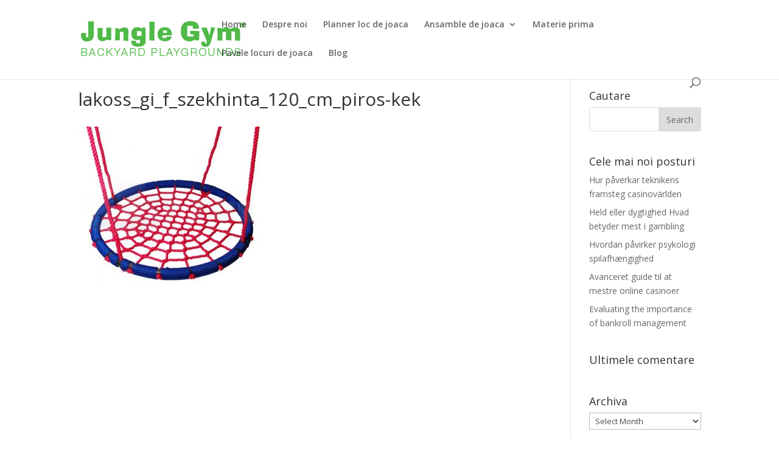

--- FILE ---
content_type: text/html; charset=UTF-8
request_url: https://junglegym.ro/accesorii/lakoss_gi_f_szekhinta_120_cm_piros-kek/
body_size: 13372
content:
<!DOCTYPE html>
<html lang="en-US">
<head>
	<meta charset="UTF-8" />
<meta http-equiv="X-UA-Compatible" content="IE=edge">
	<link rel="pingback" href="https://junglegym.ro/xmlrpc.php" />

	<script type="text/javascript">
		document.documentElement.className = 'js';
	</script>

	<script>var et_site_url='https://junglegym.ro';var et_post_id='13914';function et_core_page_resource_fallback(a,b){"undefined"===typeof b&&(b=a.sheet.cssRules&&0===a.sheet.cssRules.length);b&&(a.onerror=null,a.onload=null,a.href?a.href=et_site_url+"/?et_core_page_resource="+a.id+et_post_id:a.src&&(a.src=et_site_url+"/?et_core_page_resource="+a.id+et_post_id))}
</script><meta name='robots' content='index, follow, max-image-preview:large, max-snippet:-1, max-video-preview:-1' />

	<!-- This site is optimized with the Yoast SEO plugin v20.0 - https://yoast.com/wordpress/plugins/seo/ -->
	<title>lakoss_gi_f_szekhinta_120_cm_piros-kek - Echipamente de joaca din lemn pentru gradina Dvs. | Jungle Gym</title>
	<link rel="canonical" href="https://junglegym.ro/accesorii/lakoss_gi_f_szekhinta_120_cm_piros-kek/" />
	<meta property="og:locale" content="en_US" />
	<meta property="og:type" content="article" />
	<meta property="og:title" content="lakoss_gi_f_szekhinta_120_cm_piros-kek - Echipamente de joaca din lemn pentru gradina Dvs. | Jungle Gym" />
	<meta property="og:url" content="https://junglegym.ro/accesorii/lakoss_gi_f_szekhinta_120_cm_piros-kek/" />
	<meta property="og:site_name" content="Echipamente de joaca din lemn pentru gradina Dvs. | Jungle Gym" />
	<meta property="og:image" content="https://junglegym.ro/accesorii/lakoss_gi_f_szekhinta_120_cm_piros-kek" />
	<meta property="og:image:width" content="800" />
	<meta property="og:image:height" content="684" />
	<meta property="og:image:type" content="image/jpeg" />
	<meta name="twitter:card" content="summary_large_image" />
	<script type="application/ld+json" class="yoast-schema-graph">{"@context":"https://schema.org","@graph":[{"@type":"WebPage","@id":"https://junglegym.ro/accesorii/lakoss_gi_f_szekhinta_120_cm_piros-kek/","url":"https://junglegym.ro/accesorii/lakoss_gi_f_szekhinta_120_cm_piros-kek/","name":"lakoss_gi_f_szekhinta_120_cm_piros-kek - Echipamente de joaca din lemn pentru gradina Dvs. | Jungle Gym","isPartOf":{"@id":"https://junglegym.ro/#website"},"primaryImageOfPage":{"@id":"https://junglegym.ro/accesorii/lakoss_gi_f_szekhinta_120_cm_piros-kek/#primaryimage"},"image":{"@id":"https://junglegym.ro/accesorii/lakoss_gi_f_szekhinta_120_cm_piros-kek/#primaryimage"},"thumbnailUrl":"https://junglegym.ro/wp-content/uploads/2017/03/lakoss_gi_f_szekhinta_120_cm_piros-kek.jpg","datePublished":"2017-03-10T09:39:36+00:00","dateModified":"2017-03-10T09:39:36+00:00","breadcrumb":{"@id":"https://junglegym.ro/accesorii/lakoss_gi_f_szekhinta_120_cm_piros-kek/#breadcrumb"},"inLanguage":"en-US","potentialAction":[{"@type":"ReadAction","target":["https://junglegym.ro/accesorii/lakoss_gi_f_szekhinta_120_cm_piros-kek/"]}]},{"@type":"ImageObject","inLanguage":"en-US","@id":"https://junglegym.ro/accesorii/lakoss_gi_f_szekhinta_120_cm_piros-kek/#primaryimage","url":"https://junglegym.ro/wp-content/uploads/2017/03/lakoss_gi_f_szekhinta_120_cm_piros-kek.jpg","contentUrl":"https://junglegym.ro/wp-content/uploads/2017/03/lakoss_gi_f_szekhinta_120_cm_piros-kek.jpg","width":800,"height":684},{"@type":"BreadcrumbList","@id":"https://junglegym.ro/accesorii/lakoss_gi_f_szekhinta_120_cm_piros-kek/#breadcrumb","itemListElement":[{"@type":"ListItem","position":1,"name":"Prima pagina","item":"https://junglegym.ro/"},{"@type":"ListItem","position":2,"name":"Accesorii","item":"https://junglegym.ro/accesorii/"},{"@type":"ListItem","position":3,"name":"lakoss_gi_f_szekhinta_120_cm_piros-kek"}]},{"@type":"WebSite","@id":"https://junglegym.ro/#website","url":"https://junglegym.ro/","name":"Echipamente de joaca din lemn pentru gradina Dvs. | Jungle Gym","description":"locuri de joaca, tobogane","potentialAction":[{"@type":"SearchAction","target":{"@type":"EntryPoint","urlTemplate":"https://junglegym.ro/?s={search_term_string}"},"query-input":"required name=search_term_string"}],"inLanguage":"en-US"}]}</script>
	<!-- / Yoast SEO plugin. -->


<link rel='dns-prefetch' href='//fonts.googleapis.com' />
<link rel="alternate" type="application/rss+xml" title="Echipamente de joaca din lemn pentru gradina Dvs. | Jungle Gym &raquo; Feed" href="https://junglegym.ro/feed/" />
<link rel="alternate" type="application/rss+xml" title="Echipamente de joaca din lemn pentru gradina Dvs. | Jungle Gym &raquo; Comments Feed" href="https://junglegym.ro/comments/feed/" />
<link rel="alternate" type="application/rss+xml" title="Echipamente de joaca din lemn pentru gradina Dvs. | Jungle Gym &raquo; lakoss_gi_f_szekhinta_120_cm_piros-kek Comments Feed" href="https://junglegym.ro/accesorii/lakoss_gi_f_szekhinta_120_cm_piros-kek/feed/" />
<script type="text/javascript">
window._wpemojiSettings = {"baseUrl":"https:\/\/s.w.org\/images\/core\/emoji\/14.0.0\/72x72\/","ext":".png","svgUrl":"https:\/\/s.w.org\/images\/core\/emoji\/14.0.0\/svg\/","svgExt":".svg","source":{"concatemoji":"https:\/\/junglegym.ro\/wp-includes\/js\/wp-emoji-release.min.js?ver=6.1.9"}};
/*! This file is auto-generated */
!function(e,a,t){var n,r,o,i=a.createElement("canvas"),p=i.getContext&&i.getContext("2d");function s(e,t){var a=String.fromCharCode,e=(p.clearRect(0,0,i.width,i.height),p.fillText(a.apply(this,e),0,0),i.toDataURL());return p.clearRect(0,0,i.width,i.height),p.fillText(a.apply(this,t),0,0),e===i.toDataURL()}function c(e){var t=a.createElement("script");t.src=e,t.defer=t.type="text/javascript",a.getElementsByTagName("head")[0].appendChild(t)}for(o=Array("flag","emoji"),t.supports={everything:!0,everythingExceptFlag:!0},r=0;r<o.length;r++)t.supports[o[r]]=function(e){if(p&&p.fillText)switch(p.textBaseline="top",p.font="600 32px Arial",e){case"flag":return s([127987,65039,8205,9895,65039],[127987,65039,8203,9895,65039])?!1:!s([55356,56826,55356,56819],[55356,56826,8203,55356,56819])&&!s([55356,57332,56128,56423,56128,56418,56128,56421,56128,56430,56128,56423,56128,56447],[55356,57332,8203,56128,56423,8203,56128,56418,8203,56128,56421,8203,56128,56430,8203,56128,56423,8203,56128,56447]);case"emoji":return!s([129777,127995,8205,129778,127999],[129777,127995,8203,129778,127999])}return!1}(o[r]),t.supports.everything=t.supports.everything&&t.supports[o[r]],"flag"!==o[r]&&(t.supports.everythingExceptFlag=t.supports.everythingExceptFlag&&t.supports[o[r]]);t.supports.everythingExceptFlag=t.supports.everythingExceptFlag&&!t.supports.flag,t.DOMReady=!1,t.readyCallback=function(){t.DOMReady=!0},t.supports.everything||(n=function(){t.readyCallback()},a.addEventListener?(a.addEventListener("DOMContentLoaded",n,!1),e.addEventListener("load",n,!1)):(e.attachEvent("onload",n),a.attachEvent("onreadystatechange",function(){"complete"===a.readyState&&t.readyCallback()})),(e=t.source||{}).concatemoji?c(e.concatemoji):e.wpemoji&&e.twemoji&&(c(e.twemoji),c(e.wpemoji)))}(window,document,window._wpemojiSettings);
</script>
<meta content="junglegym-divi v." name="generator"/><style type="text/css">
img.wp-smiley,
img.emoji {
	display: inline !important;
	border: none !important;
	box-shadow: none !important;
	height: 1em !important;
	width: 1em !important;
	margin: 0 0.07em !important;
	vertical-align: -0.1em !important;
	background: none !important;
	padding: 0 !important;
}
</style>
	<link rel='stylesheet' id='simple_tooltips_style-css' href='https://junglegym.ro/wp-content/plugins/simple-tooltips/zebra_tooltips.css?ver=6.1.9' type='text/css' media='all' />
<link rel='stylesheet' id='wp-block-library-css' href='https://junglegym.ro/wp-includes/css/dist/block-library/style.min.css?ver=6.1.9' type='text/css' media='all' />
<link rel='stylesheet' id='classic-theme-styles-css' href='https://junglegym.ro/wp-includes/css/classic-themes.min.css?ver=1' type='text/css' media='all' />
<style id='global-styles-inline-css' type='text/css'>
body{--wp--preset--color--black: #000000;--wp--preset--color--cyan-bluish-gray: #abb8c3;--wp--preset--color--white: #ffffff;--wp--preset--color--pale-pink: #f78da7;--wp--preset--color--vivid-red: #cf2e2e;--wp--preset--color--luminous-vivid-orange: #ff6900;--wp--preset--color--luminous-vivid-amber: #fcb900;--wp--preset--color--light-green-cyan: #7bdcb5;--wp--preset--color--vivid-green-cyan: #00d084;--wp--preset--color--pale-cyan-blue: #8ed1fc;--wp--preset--color--vivid-cyan-blue: #0693e3;--wp--preset--color--vivid-purple: #9b51e0;--wp--preset--gradient--vivid-cyan-blue-to-vivid-purple: linear-gradient(135deg,rgba(6,147,227,1) 0%,rgb(155,81,224) 100%);--wp--preset--gradient--light-green-cyan-to-vivid-green-cyan: linear-gradient(135deg,rgb(122,220,180) 0%,rgb(0,208,130) 100%);--wp--preset--gradient--luminous-vivid-amber-to-luminous-vivid-orange: linear-gradient(135deg,rgba(252,185,0,1) 0%,rgba(255,105,0,1) 100%);--wp--preset--gradient--luminous-vivid-orange-to-vivid-red: linear-gradient(135deg,rgba(255,105,0,1) 0%,rgb(207,46,46) 100%);--wp--preset--gradient--very-light-gray-to-cyan-bluish-gray: linear-gradient(135deg,rgb(238,238,238) 0%,rgb(169,184,195) 100%);--wp--preset--gradient--cool-to-warm-spectrum: linear-gradient(135deg,rgb(74,234,220) 0%,rgb(151,120,209) 20%,rgb(207,42,186) 40%,rgb(238,44,130) 60%,rgb(251,105,98) 80%,rgb(254,248,76) 100%);--wp--preset--gradient--blush-light-purple: linear-gradient(135deg,rgb(255,206,236) 0%,rgb(152,150,240) 100%);--wp--preset--gradient--blush-bordeaux: linear-gradient(135deg,rgb(254,205,165) 0%,rgb(254,45,45) 50%,rgb(107,0,62) 100%);--wp--preset--gradient--luminous-dusk: linear-gradient(135deg,rgb(255,203,112) 0%,rgb(199,81,192) 50%,rgb(65,88,208) 100%);--wp--preset--gradient--pale-ocean: linear-gradient(135deg,rgb(255,245,203) 0%,rgb(182,227,212) 50%,rgb(51,167,181) 100%);--wp--preset--gradient--electric-grass: linear-gradient(135deg,rgb(202,248,128) 0%,rgb(113,206,126) 100%);--wp--preset--gradient--midnight: linear-gradient(135deg,rgb(2,3,129) 0%,rgb(40,116,252) 100%);--wp--preset--duotone--dark-grayscale: url('#wp-duotone-dark-grayscale');--wp--preset--duotone--grayscale: url('#wp-duotone-grayscale');--wp--preset--duotone--purple-yellow: url('#wp-duotone-purple-yellow');--wp--preset--duotone--blue-red: url('#wp-duotone-blue-red');--wp--preset--duotone--midnight: url('#wp-duotone-midnight');--wp--preset--duotone--magenta-yellow: url('#wp-duotone-magenta-yellow');--wp--preset--duotone--purple-green: url('#wp-duotone-purple-green');--wp--preset--duotone--blue-orange: url('#wp-duotone-blue-orange');--wp--preset--font-size--small: 13px;--wp--preset--font-size--medium: 20px;--wp--preset--font-size--large: 36px;--wp--preset--font-size--x-large: 42px;--wp--preset--spacing--20: 0.44rem;--wp--preset--spacing--30: 0.67rem;--wp--preset--spacing--40: 1rem;--wp--preset--spacing--50: 1.5rem;--wp--preset--spacing--60: 2.25rem;--wp--preset--spacing--70: 3.38rem;--wp--preset--spacing--80: 5.06rem;}:where(.is-layout-flex){gap: 0.5em;}body .is-layout-flow > .alignleft{float: left;margin-inline-start: 0;margin-inline-end: 2em;}body .is-layout-flow > .alignright{float: right;margin-inline-start: 2em;margin-inline-end: 0;}body .is-layout-flow > .aligncenter{margin-left: auto !important;margin-right: auto !important;}body .is-layout-constrained > .alignleft{float: left;margin-inline-start: 0;margin-inline-end: 2em;}body .is-layout-constrained > .alignright{float: right;margin-inline-start: 2em;margin-inline-end: 0;}body .is-layout-constrained > .aligncenter{margin-left: auto !important;margin-right: auto !important;}body .is-layout-constrained > :where(:not(.alignleft):not(.alignright):not(.alignfull)){max-width: var(--wp--style--global--content-size);margin-left: auto !important;margin-right: auto !important;}body .is-layout-constrained > .alignwide{max-width: var(--wp--style--global--wide-size);}body .is-layout-flex{display: flex;}body .is-layout-flex{flex-wrap: wrap;align-items: center;}body .is-layout-flex > *{margin: 0;}:where(.wp-block-columns.is-layout-flex){gap: 2em;}.has-black-color{color: var(--wp--preset--color--black) !important;}.has-cyan-bluish-gray-color{color: var(--wp--preset--color--cyan-bluish-gray) !important;}.has-white-color{color: var(--wp--preset--color--white) !important;}.has-pale-pink-color{color: var(--wp--preset--color--pale-pink) !important;}.has-vivid-red-color{color: var(--wp--preset--color--vivid-red) !important;}.has-luminous-vivid-orange-color{color: var(--wp--preset--color--luminous-vivid-orange) !important;}.has-luminous-vivid-amber-color{color: var(--wp--preset--color--luminous-vivid-amber) !important;}.has-light-green-cyan-color{color: var(--wp--preset--color--light-green-cyan) !important;}.has-vivid-green-cyan-color{color: var(--wp--preset--color--vivid-green-cyan) !important;}.has-pale-cyan-blue-color{color: var(--wp--preset--color--pale-cyan-blue) !important;}.has-vivid-cyan-blue-color{color: var(--wp--preset--color--vivid-cyan-blue) !important;}.has-vivid-purple-color{color: var(--wp--preset--color--vivid-purple) !important;}.has-black-background-color{background-color: var(--wp--preset--color--black) !important;}.has-cyan-bluish-gray-background-color{background-color: var(--wp--preset--color--cyan-bluish-gray) !important;}.has-white-background-color{background-color: var(--wp--preset--color--white) !important;}.has-pale-pink-background-color{background-color: var(--wp--preset--color--pale-pink) !important;}.has-vivid-red-background-color{background-color: var(--wp--preset--color--vivid-red) !important;}.has-luminous-vivid-orange-background-color{background-color: var(--wp--preset--color--luminous-vivid-orange) !important;}.has-luminous-vivid-amber-background-color{background-color: var(--wp--preset--color--luminous-vivid-amber) !important;}.has-light-green-cyan-background-color{background-color: var(--wp--preset--color--light-green-cyan) !important;}.has-vivid-green-cyan-background-color{background-color: var(--wp--preset--color--vivid-green-cyan) !important;}.has-pale-cyan-blue-background-color{background-color: var(--wp--preset--color--pale-cyan-blue) !important;}.has-vivid-cyan-blue-background-color{background-color: var(--wp--preset--color--vivid-cyan-blue) !important;}.has-vivid-purple-background-color{background-color: var(--wp--preset--color--vivid-purple) !important;}.has-black-border-color{border-color: var(--wp--preset--color--black) !important;}.has-cyan-bluish-gray-border-color{border-color: var(--wp--preset--color--cyan-bluish-gray) !important;}.has-white-border-color{border-color: var(--wp--preset--color--white) !important;}.has-pale-pink-border-color{border-color: var(--wp--preset--color--pale-pink) !important;}.has-vivid-red-border-color{border-color: var(--wp--preset--color--vivid-red) !important;}.has-luminous-vivid-orange-border-color{border-color: var(--wp--preset--color--luminous-vivid-orange) !important;}.has-luminous-vivid-amber-border-color{border-color: var(--wp--preset--color--luminous-vivid-amber) !important;}.has-light-green-cyan-border-color{border-color: var(--wp--preset--color--light-green-cyan) !important;}.has-vivid-green-cyan-border-color{border-color: var(--wp--preset--color--vivid-green-cyan) !important;}.has-pale-cyan-blue-border-color{border-color: var(--wp--preset--color--pale-cyan-blue) !important;}.has-vivid-cyan-blue-border-color{border-color: var(--wp--preset--color--vivid-cyan-blue) !important;}.has-vivid-purple-border-color{border-color: var(--wp--preset--color--vivid-purple) !important;}.has-vivid-cyan-blue-to-vivid-purple-gradient-background{background: var(--wp--preset--gradient--vivid-cyan-blue-to-vivid-purple) !important;}.has-light-green-cyan-to-vivid-green-cyan-gradient-background{background: var(--wp--preset--gradient--light-green-cyan-to-vivid-green-cyan) !important;}.has-luminous-vivid-amber-to-luminous-vivid-orange-gradient-background{background: var(--wp--preset--gradient--luminous-vivid-amber-to-luminous-vivid-orange) !important;}.has-luminous-vivid-orange-to-vivid-red-gradient-background{background: var(--wp--preset--gradient--luminous-vivid-orange-to-vivid-red) !important;}.has-very-light-gray-to-cyan-bluish-gray-gradient-background{background: var(--wp--preset--gradient--very-light-gray-to-cyan-bluish-gray) !important;}.has-cool-to-warm-spectrum-gradient-background{background: var(--wp--preset--gradient--cool-to-warm-spectrum) !important;}.has-blush-light-purple-gradient-background{background: var(--wp--preset--gradient--blush-light-purple) !important;}.has-blush-bordeaux-gradient-background{background: var(--wp--preset--gradient--blush-bordeaux) !important;}.has-luminous-dusk-gradient-background{background: var(--wp--preset--gradient--luminous-dusk) !important;}.has-pale-ocean-gradient-background{background: var(--wp--preset--gradient--pale-ocean) !important;}.has-electric-grass-gradient-background{background: var(--wp--preset--gradient--electric-grass) !important;}.has-midnight-gradient-background{background: var(--wp--preset--gradient--midnight) !important;}.has-small-font-size{font-size: var(--wp--preset--font-size--small) !important;}.has-medium-font-size{font-size: var(--wp--preset--font-size--medium) !important;}.has-large-font-size{font-size: var(--wp--preset--font-size--large) !important;}.has-x-large-font-size{font-size: var(--wp--preset--font-size--x-large) !important;}
.wp-block-navigation a:where(:not(.wp-element-button)){color: inherit;}
:where(.wp-block-columns.is-layout-flex){gap: 2em;}
.wp-block-pullquote{font-size: 1.5em;line-height: 1.6;}
</style>
<link rel='stylesheet' id='contact-form-7-css' href='https://junglegym.ro/wp-content/plugins/contact-form-7/includes/css/styles.css?ver=5.7.3' type='text/css' media='all' />
<style id='contact-form-7-inline-css' type='text/css'>
.wpcf7 .wpcf7-recaptcha iframe {margin-bottom: 0;}.wpcf7 .wpcf7-recaptcha[data-align="center"] > div {margin: 0 auto;}.wpcf7 .wpcf7-recaptcha[data-align="right"] > div {margin: 0 0 0 auto;}
</style>
<link rel='stylesheet' id='parent-style-css' href='https://junglegym.ro/wp-content/themes/Divi/style.css?ver=6.1.9' type='text/css' media='all' />
<link rel='stylesheet' id='child-style-css' href='https://junglegym.ro/wp-content/themes/junglegym-divi/style.css?ver=6.1.9' type='text/css' media='all' />
<link rel='stylesheet' id='divi-fonts-css' href='https://fonts.googleapis.com/css?family=Open+Sans:300italic,400italic,600italic,700italic,800italic,400,300,600,700,800&#038;subset=latin,latin-ext' type='text/css' media='all' />
<link rel='stylesheet' id='divi-style-css' href='https://junglegym.ro/wp-content/themes/junglegym-divi/style.css?ver=4.0.10' type='text/css' media='all' />
<link rel='stylesheet' id='et-builder-googlefonts-cached-css' href='https://fonts.googleapis.com/css?family=Source+Sans+Pro%3A200%2C200italic%2C300%2C300italic%2Cregular%2Citalic%2C600%2C600italic%2C700%2C700italic%2C900%2C900italic&#038;ver=6.1.9#038;subset=cyrillic,greek,vietnamese,latin,greek-ext,latin-ext,cyrillic-ext' type='text/css' media='all' />
<link rel='stylesheet' id='msl-main-css' href='https://junglegym.ro/wp-content/plugins/master-slider/public/assets/css/masterslider.main.css?ver=3.8.7' type='text/css' media='all' />
<link rel='stylesheet' id='msl-custom-css' href='https://junglegym.ro/wp-content/uploads/master-slider/custom.css?ver=15.8' type='text/css' media='all' />
<link rel='stylesheet' id='dashicons-css' href='https://junglegym.ro/wp-includes/css/dashicons.min.css?ver=6.1.9' type='text/css' media='all' />
<script type='text/javascript' src='https://junglegym.ro/wp-includes/js/jquery/jquery.min.js?ver=3.6.1' id='jquery-core-js'></script>
<script type='text/javascript' src='https://junglegym.ro/wp-includes/js/jquery/jquery-migrate.min.js?ver=3.3.2' id='jquery-migrate-js'></script>
<script type='text/javascript' id='et-core-api-spam-recaptcha-js-extra'>
/* <![CDATA[ */
var et_core_api_spam_recaptcha = {"site_key":"","page_action":{"action":"lakoss_gi_f_szekhinta_120_cm_piroskek"}};
/* ]]> */
</script>
<script type='text/javascript' src='https://junglegym.ro/wp-content/themes/Divi/core/admin/js/recaptcha.js?ver=6.1.9' id='et-core-api-spam-recaptcha-js'></script>
<link rel="https://api.w.org/" href="https://junglegym.ro/wp-json/" /><link rel="alternate" type="application/json" href="https://junglegym.ro/wp-json/wp/v2/media/13914" /><link rel="EditURI" type="application/rsd+xml" title="RSD" href="https://junglegym.ro/xmlrpc.php?rsd" />
<link rel="wlwmanifest" type="application/wlwmanifest+xml" href="https://junglegym.ro/wp-includes/wlwmanifest.xml" />
<meta name="generator" content="WordPress 6.1.9" />
<link rel='shortlink' href='https://junglegym.ro/?p=13914' />
<link rel="alternate" type="application/json+oembed" href="https://junglegym.ro/wp-json/oembed/1.0/embed?url=https%3A%2F%2Fjunglegym.ro%2Faccesorii%2Flakoss_gi_f_szekhinta_120_cm_piros-kek%2F" />
<link rel="alternate" type="text/xml+oembed" href="https://junglegym.ro/wp-json/oembed/1.0/embed?url=https%3A%2F%2Fjunglegym.ro%2Faccesorii%2Flakoss_gi_f_szekhinta_120_cm_piros-kek%2F&#038;format=xml" />
<script type='text/javascript'>
window.is_wp=1;
window._izootoModule= window._izootoModule || {};
window._izootoModule['swPath'] = "https://junglegym.ro/wp-content/plugins/izooto-web-push/includes/service-worker.php?sw=51cc09939c8d261c56f1931b87b44c9187af0caa";
</script>
	<script> window._izq = window._izq || []; window._izq.push(["init"]);</script>
				<script>var ms_grabbing_curosr = 'https://junglegym.ro/wp-content/plugins/master-slider/public/assets/css/common/grabbing.cur', ms_grab_curosr = 'https://junglegym.ro/wp-content/plugins/master-slider/public/assets/css/common/grab.cur';</script>
<meta name="generator" content="MasterSlider 3.8.7 - Responsive Touch Image Slider | avt.li/msf" />
		<script>
			document.documentElement.className = document.documentElement.className.replace( 'no-js', 'js' );
		</script>
				<style>
			.no-js img.lazyload { display: none; }
			figure.wp-block-image img.lazyloading { min-width: 150px; }
							.lazyload, .lazyloading { opacity: 0; }
				.lazyloaded {
					opacity: 1;
					transition: opacity 400ms;
					transition-delay: 0ms;
				}
					</style>
		<meta name="viewport" content="width=device-width, initial-scale=1.0, maximum-scale=1.0, user-scalable=0" /><link rel="shortcut icon" href="" /><link rel="stylesheet" id="et-divi-customizer-global-cached-inline-styles" href="https://junglegym.ro/wp-content/et-cache/global/et-divi-customizer-global-17667465682066.min.css" onerror="et_core_page_resource_fallback(this, true)" onload="et_core_page_resource_fallback(this)" /></head>
<body class="attachment attachment-template-default attachmentid-13914 attachment-jpeg _masterslider _ms_version_3.8.7 et_pb_button_helper_class et_fixed_nav et_show_nav et_primary_nav_dropdown_animation_fade et_secondary_nav_dropdown_animation_fade et_header_style_left et_pb_footer_columns4 et_cover_background et_pb_gutter osx et_pb_gutters3 et_right_sidebar et_divi_theme et-db et_minified_js et_minified_css">
	<div id="page-container">

	
	
			<header id="main-header" data-height-onload="66">
			<div class="container clearfix et_menu_container">
							<div class="logo_container">
					<span class="logo_helper"></span>
					<a href="https://junglegym.ro/">
						<img  alt="Echipamente de joaca din lemn pentru gradina Dvs. | Jungle Gym" id="logo" data-height-percentage="54" data-src="https://junglegym.ro/wp-content/uploads/2019/02/logo.png" class="lazyload" src="[data-uri]" /><noscript><img src="https://junglegym.ro/wp-content/uploads/2019/02/logo.png" alt="Echipamente de joaca din lemn pentru gradina Dvs. | Jungle Gym" id="logo" data-height-percentage="54" /></noscript>
					</a>
				</div>
							<div id="et-top-navigation" data-height="66" data-fixed-height="40">
											<nav id="top-menu-nav">
						<ul id="top-menu" class="nav"><li id="menu-item-174" class="menu-item menu-item-type-custom menu-item-object-custom menu-item-home menu-item-174"><a href="https://junglegym.ro/">Home</a></li>
<li id="menu-item-17687" class="menu-item menu-item-type-post_type menu-item-object-page menu-item-17687"><a href="https://junglegym.ro/despre-noi/">Despre noi</a></li>
<li id="menu-item-15076" class="menu-item menu-item-type-post_type menu-item-object-page menu-item-15076"><a href="https://junglegym.ro/planner/">Planner loc de joaca</a></li>
<li id="menu-item-181" class="menu-item menu-item-type-custom menu-item-object-custom menu-item-has-children menu-item-181"><a>Ansamble de joaca</a>
<ul class="sub-menu">
	<li id="menu-item-179" class="menu-item menu-item-type-post_type menu-item-object-page menu-item-179"><a href="https://junglegym.ro/turnuri-mici/">Turnuri mici</a></li>
	<li id="menu-item-180" class="menu-item menu-item-type-post_type menu-item-object-page menu-item-180"><a href="https://junglegym.ro/turnuri-mijlocii/">Turnuri mijlocii</a></li>
	<li id="menu-item-178" class="menu-item menu-item-type-post_type menu-item-object-page menu-item-178"><a href="https://junglegym.ro/turnuri-mari/">Turnuri mari</a></li>
	<li id="menu-item-13684" class="menu-item menu-item-type-post_type menu-item-object-page menu-item-13684"><a href="https://junglegym.ro/casuta-din-copac/">Casuta din copac</a></li>
	<li id="menu-item-13685" class="menu-item menu-item-type-post_type menu-item-object-page menu-item-13685"><a href="https://junglegym.ro/complexe-rezidentiale/">Complexe rezidentiale</a></li>
	<li id="menu-item-17020" class="menu-item menu-item-type-post_type menu-item-object-page menu-item-has-children menu-item-17020"><a href="https://junglegym.ro/kit-de-asamblare/">Kit asamblare</a>
	<ul class="sub-menu">
		<li id="menu-item-17154" class="menu-item menu-item-type-post_type menu-item-object-page menu-item-17154"><a href="https://junglegym.ro/kit-de-asamblare/kit-asamblare-jungle-gym-chalet/">Kit Jungle Gym Chalet</a></li>
		<li id="menu-item-17161" class="menu-item menu-item-type-post_type menu-item-object-page menu-item-17161"><a href="https://junglegym.ro/kit-de-asamblare/kit-asamblare-jungle-gym-lodge/">Kit Jungle Gym Lodge</a></li>
		<li id="menu-item-17155" class="menu-item menu-item-type-post_type menu-item-object-page menu-item-17155"><a href="https://junglegym.ro/kit-de-asamblare/kit-asamblare-jungle-gym-fort/">Kit Jungle Gym Fort</a></li>
		<li id="menu-item-17408" class="menu-item menu-item-type-post_type menu-item-object-page menu-item-17408"><a href="https://junglegym.ro/kituri-hy-land/">Kituri Hy-Land</a></li>
	</ul>
</li>
	<li id="menu-item-16675" class="menu-item menu-item-type-post_type menu-item-object-page menu-item-16675"><a href="https://junglegym.ro/complexe-comerciale/">Complexe comerciale</a></li>
	<li id="menu-item-176" class="menu-item menu-item-type-post_type menu-item-object-page menu-item-176"><a href="https://junglegym.ro/leagane/">Leagane</a></li>
	<li id="menu-item-177" class="menu-item menu-item-type-post_type menu-item-object-page menu-item-177"><a href="https://junglegym.ro/module/">Module</a></li>
	<li id="menu-item-13895" class="menu-item menu-item-type-post_type menu-item-object-page menu-item-13895"><a href="https://junglegym.ro/accesorii/">Accesorii</a></li>
</ul>
</li>
<li id="menu-item-17886" class="menu-item menu-item-type-post_type menu-item-object-page menu-item-17886"><a href="https://junglegym.ro/materie-prima/">Materie prima</a></li>
<li id="menu-item-17887" class="menu-item menu-item-type-post_type menu-item-object-page menu-item-17887"><a href="https://junglegym.ro/pavele-locuri-de-joaca/">Pavele locuri de joaca</a></li>
<li id="menu-item-13258" class="menu-item menu-item-type-post_type menu-item-object-page menu-item-13258"><a href="https://junglegym.ro/blog/">Blog</a></li>
</ul>						</nav>
					
					
					
										<div id="et_top_search">
						<span id="et_search_icon"></span>
					</div>
					
					<div id="et_mobile_nav_menu">
				<div class="mobile_nav closed">
					<span class="select_page">Select Page</span>
					<span class="mobile_menu_bar mobile_menu_bar_toggle"></span>
				</div>
			</div>				</div> <!-- #et-top-navigation -->
			</div> <!-- .container -->
			<div class="et_search_outer">
				<div class="container et_search_form_container">
					<form role="search" method="get" class="et-search-form" action="https://junglegym.ro/">
					<input type="search" class="et-search-field" placeholder="Search &hellip;" value="" name="s" title="Search for:" />					</form>
					<span class="et_close_search_field"></span>
				</div>
			</div>
		</header> <!-- #main-header -->
			<div id="et-main-area">
	
<div id="main-content">


	<div class="container">
		<div id="content-area" class="clearfix">
			<div id="left-area">


			
				<article id="post-13914" class="post-13914 attachment type-attachment status-inherit hentry">

				
					<h1 class="entry-title main_title">lakoss_gi_f_szekhinta_120_cm_piros-kek</h1>
				
				
					<div class="entry-content">
					<p class="attachment"><a href='https://junglegym.ro/wp-content/uploads/2017/03/lakoss_gi_f_szekhinta_120_cm_piros-kek.jpg'><img width="300" height="257"   alt="" decoding="async" data-srcset="https://junglegym.ro/wp-content/uploads/2017/03/lakoss_gi_f_szekhinta_120_cm_piros-kek-300x257.jpg 300w, https://junglegym.ro/wp-content/uploads/2017/03/lakoss_gi_f_szekhinta_120_cm_piros-kek-768x657.jpg 768w, https://junglegym.ro/wp-content/uploads/2017/03/lakoss_gi_f_szekhinta_120_cm_piros-kek.jpg 800w"  data-src="https://junglegym.ro/wp-content/uploads/2017/03/lakoss_gi_f_szekhinta_120_cm_piros-kek-300x257.jpg" data-sizes="(max-width: 300px) 100vw, 300px" class="attachment-medium size-medium lazyload" src="[data-uri]" /><noscript><img width="300" height="257" src="https://junglegym.ro/wp-content/uploads/2017/03/lakoss_gi_f_szekhinta_120_cm_piros-kek-300x257.jpg" class="attachment-medium size-medium" alt="" decoding="async" srcset="https://junglegym.ro/wp-content/uploads/2017/03/lakoss_gi_f_szekhinta_120_cm_piros-kek-300x257.jpg 300w, https://junglegym.ro/wp-content/uploads/2017/03/lakoss_gi_f_szekhinta_120_cm_piros-kek-768x657.jpg 768w, https://junglegym.ro/wp-content/uploads/2017/03/lakoss_gi_f_szekhinta_120_cm_piros-kek.jpg 800w" sizes="(max-width: 300px) 100vw, 300px" /></noscript></a></p>
					</div> <!-- .entry-content -->

				
				</article> <!-- .et_pb_post -->

			

			</div> <!-- #left-area -->

				<div id="sidebar">
		<div id="search-2" class="et_pb_widget widget_search"><h4 class="widgettitle">Cautare</h4><form role="search" method="get" id="searchform" class="searchform" action="https://junglegym.ro/">
				<div>
					<label class="screen-reader-text" for="s">Search for:</label>
					<input type="text" value="" name="s" id="s" />
					<input type="submit" id="searchsubmit" value="Search" />
				</div>
			</form></div> <!-- end .et_pb_widget -->
		<div id="recent-posts-2" class="et_pb_widget widget_recent_entries">
		<h4 class="widgettitle">Cele mai noi posturi</h4>
		<ul>
											<li>
					<a href="https://junglegym.ro/2026/01/16/hur-pverkar-teknikens-framsteg-casinovarlden/">Hur påverkar teknikens framsteg casinovärlden</a>
									</li>
											<li>
					<a href="https://junglegym.ro/2026/01/16/held-eller-dygtighed-hvad-betyder-mest-i-gambling/">Held eller dygtighed Hvad betyder mest i gambling</a>
									</li>
											<li>
					<a href="https://junglegym.ro/2026/01/16/hvordan-pvirker-psykologi-spilafhngighed/">Hvordan påvirker psykologi spilafhængighed</a>
									</li>
											<li>
					<a href="https://junglegym.ro/2026/01/16/avanceret-guide-til-at-mestre-online-casinoer/">Avanceret guide til at mestre online casinoer</a>
									</li>
											<li>
					<a href="https://junglegym.ro/2026/01/16/evaluating-the-importance-of-bankroll-management/">Evaluating the importance of bankroll management</a>
									</li>
					</ul>

		</div> <!-- end .et_pb_widget --><div id="recent-comments-2" class="et_pb_widget widget_recent_comments"><h4 class="widgettitle">Ultimele comentare</h4><ul id="recentcomments"></ul></div> <!-- end .et_pb_widget --><div id="archives-2" class="et_pb_widget widget_archive"><h4 class="widgettitle">Archiva</h4>		<label class="screen-reader-text" for="archives-dropdown-2">Archiva</label>
		<select id="archives-dropdown-2" name="archive-dropdown">
			
			<option value="">Select Month</option>
				<option value='https://junglegym.ro/2026/01/'> January 2026 </option>
	<option value='https://junglegym.ro/2025/12/'> December 2025 </option>
	<option value='https://junglegym.ro/2025/11/'> November 2025 </option>
	<option value='https://junglegym.ro/2025/10/'> October 2025 </option>
	<option value='https://junglegym.ro/2025/09/'> September 2025 </option>
	<option value='https://junglegym.ro/2025/08/'> August 2025 </option>
	<option value='https://junglegym.ro/2025/07/'> July 2025 </option>
	<option value='https://junglegym.ro/2025/06/'> June 2025 </option>
	<option value='https://junglegym.ro/2025/05/'> May 2025 </option>
	<option value='https://junglegym.ro/2025/04/'> April 2025 </option>
	<option value='https://junglegym.ro/2025/03/'> March 2025 </option>
	<option value='https://junglegym.ro/2025/01/'> January 2025 </option>
	<option value='https://junglegym.ro/2024/12/'> December 2024 </option>
	<option value='https://junglegym.ro/2024/11/'> November 2024 </option>
	<option value='https://junglegym.ro/2024/10/'> October 2024 </option>
	<option value='https://junglegym.ro/2024/09/'> September 2024 </option>
	<option value='https://junglegym.ro/2024/08/'> August 2024 </option>
	<option value='https://junglegym.ro/2024/07/'> July 2024 </option>
	<option value='https://junglegym.ro/2024/03/'> March 2024 </option>
	<option value='https://junglegym.ro/2021/09/'> September 2021 </option>
	<option value='https://junglegym.ro/2021/07/'> July 2021 </option>
	<option value='https://junglegym.ro/2021/05/'> May 2021 </option>
	<option value='https://junglegym.ro/2021/03/'> March 2021 </option>
	<option value='https://junglegym.ro/2021/01/'> January 2021 </option>
	<option value='https://junglegym.ro/2020/12/'> December 2020 </option>
	<option value='https://junglegym.ro/2020/10/'> October 2020 </option>
	<option value='https://junglegym.ro/2020/02/'> February 2020 </option>
	<option value='https://junglegym.ro/2019/12/'> December 2019 </option>
	<option value='https://junglegym.ro/2019/11/'> November 2019 </option>
	<option value='https://junglegym.ro/2019/08/'> August 2019 </option>
	<option value='https://junglegym.ro/2019/07/'> July 2019 </option>
	<option value='https://junglegym.ro/2019/05/'> May 2019 </option>
	<option value='https://junglegym.ro/2019/04/'> April 2019 </option>
	<option value='https://junglegym.ro/2019/03/'> March 2019 </option>
	<option value='https://junglegym.ro/2019/02/'> February 2019 </option>
	<option value='https://junglegym.ro/2019/01/'> January 2019 </option>
	<option value='https://junglegym.ro/2018/12/'> December 2018 </option>
	<option value='https://junglegym.ro/2018/11/'> November 2018 </option>
	<option value='https://junglegym.ro/2018/10/'> October 2018 </option>
	<option value='https://junglegym.ro/2018/09/'> September 2018 </option>
	<option value='https://junglegym.ro/2018/08/'> August 2018 </option>
	<option value='https://junglegym.ro/2018/07/'> July 2018 </option>
	<option value='https://junglegym.ro/2018/05/'> May 2018 </option>
	<option value='https://junglegym.ro/2018/04/'> April 2018 </option>
	<option value='https://junglegym.ro/2018/03/'> March 2018 </option>
	<option value='https://junglegym.ro/2018/02/'> February 2018 </option>
	<option value='https://junglegym.ro/2018/01/'> January 2018 </option>
	<option value='https://junglegym.ro/2017/12/'> December 2017 </option>
	<option value='https://junglegym.ro/2017/11/'> November 2017 </option>
	<option value='https://junglegym.ro/2017/10/'> October 2017 </option>
	<option value='https://junglegym.ro/2017/09/'> September 2017 </option>
	<option value='https://junglegym.ro/2017/08/'> August 2017 </option>
	<option value='https://junglegym.ro/2017/02/'> February 2017 </option>
	<option value='https://junglegym.ro/2017/01/'> January 2017 </option>

		</select>

<script type="text/javascript">
/* <![CDATA[ */
(function() {
	var dropdown = document.getElementById( "archives-dropdown-2" );
	function onSelectChange() {
		if ( dropdown.options[ dropdown.selectedIndex ].value !== '' ) {
			document.location.href = this.options[ this.selectedIndex ].value;
		}
	}
	dropdown.onchange = onSelectChange;
})();
/* ]]> */
</script>
			</div> <!-- end .et_pb_widget --><div id="categories-2" class="et_pb_widget widget_categories"><h4 class="widgettitle">Categorii</h4><form action="https://junglegym.ro" method="get"><label class="screen-reader-text" for="cat">Categorii</label><select  name='cat' id='cat' class='postform'>
	<option value='-1'>Select Category</option>
	<option class="level-0" value="89">! Без рубрики</option>
	<option class="level-0" value="104">1-win.co.mzapp z3</option>
	<option class="level-0" value="185">11</option>
	<option class="level-0" value="171">1xSlots</option>
	<option class="level-0" value="189">1xSlots Casino</option>
	<option class="level-0" value="84">2</option>
	<option class="level-0" value="117">a16z generative ai 1</option>
	<option class="level-0" value="110">Ai News</option>
	<option class="level-0" value="183">americanfoodshop.it</option>
	<option class="level-0" value="198">ancorallZ</option>
	<option class="level-0" value="212">ancorallZ 1500</option>
	<option class="level-0" value="210">ancorallZ 900</option>
	<option class="level-0" value="215">ateliermasomi.com</option>
	<option class="level-0" value="146">Aviator Game Official WebSite</option>
	<option class="level-0" value="88">basicallyjohnnymoped.com</option>
	<option class="level-0" value="115">batery.org.in5</option>
	<option class="level-0" value="135">bet365downloadapp.com</option>
	<option class="level-0" value="111">blog</option>
	<option class="level-0" value="166">bobosummercup.it</option>
	<option class="level-0" value="132">Bookkeeping</option>
	<option class="level-0" value="151">BoomerangBet Schweiz</option>
	<option class="level-0" value="152">braintreerec.com3</option>
	<option class="level-0" value="86">brunch-cafe.ru</option>
	<option class="level-0" value="170">casaruralmartina.com2</option>
	<option class="level-0" value="131">Casino</option>
	<option class="level-0" value="91">cdradvocacy.org</option>
	<option class="level-0" value="200">CH</option>
	<option class="level-0" value="87">chytayemotut.com.ua</option>
	<option class="level-0" value="202">CIB</option>
	<option class="level-0" value="101">com-cam.org2</option>
	<option class="level-0" value="204">comchay.de</option>
	<option class="level-0" value="214">crckx.comen-in x</option>
	<option class="level-0" value="195">creacionesturcas.c</option>
	<option class="level-0" value="182">cultura.cosenza.it</option>
	<option class="level-0" value="201">EC</option>
	<option class="level-0" value="184">erainstitute.pk x1</option>
	<option class="level-0" value="130">Facebook Casino Games</option>
	<option class="level-0" value="81">Fairspin-casino</option>
	<option class="level-0" value="144">FinTech</option>
	<option class="level-0" value="136">Forex Trading</option>
	<option class="level-0" value="169">Gamdom Casino Official</option>
	<option class="level-0" value="167">GullyBet India</option>
	<option class="level-0" value="190">Gym 316</option>
	<option class="level-0" value="94">hanzbet.br.com3</option>
	<option class="level-0" value="141">HellSpin Schweiz</option>
	<option class="level-0" value="119">Home improvement services</option>
	<option class="level-0" value="148">ilpedante.org</option>
	<option class="level-0" value="107">inquisitivereader.com z3</option>
	<option class="level-0" value="219">IRIS σε online καζίνο</option>
	<option class="level-0" value="90">jk-yagoda.com.ua</option>
	<option class="level-0" value="165">Khelo24 India Official Website</option>
	<option class="level-0" value="206">kosi-restaurant.de1</option>
	<option class="level-0" value="140">LeonBet Official</option>
	<option class="level-0" value="60">Locuri de joacă</option>
	<option class="level-0" value="114">macpaw bargain 1</option>
	<option class="level-0" value="217">Millioner Polska</option>
	<option class="level-0" value="109">missionaguafria.com</option>
	<option class="level-0" value="99">mortkombx.ru</option>
	<option class="level-0" value="150">MostBet India</option>
	<option class="level-0" value="143">My Stake Casino</option>
	<option class="level-0" value="82">NEW</option>
	<option class="level-0" value="93">News</option>
	<option class="level-0" value="112">News &#8211; Copy (2)</option>
	<option class="level-0" value="113">News &#8211; Copy (3)</option>
	<option class="level-0" value="203">northbikepro.cl</option>
	<option class="level-0" value="85">NOVE</option>
	<option class="level-0" value="180">NV Casino</option>
	<option class="level-0" value="196">Omegle</option>
	<option class="level-0" value="199">Omegle cc</option>
	<option class="level-0" value="128">online casino</option>
	<option class="level-0" value="153">orthopaedic-partners.de</option>
	<option class="level-0" value="83">Pablic</option>
	<option class="level-0" value="163">palazzocornermocenigo.it</option>
	<option class="level-0" value="145">Pasino Casino Schweiz</option>
	<option class="level-0" value="213">pereezd.pl.ua</option>
	<option class="level-0" value="186">pin up</option>
	<option class="level-0" value="120">Plinko</option>
	<option class="level-0" value="158">POPFLU</option>
	<option class="level-0" value="155">POPFLU Oficial</option>
	<option class="level-0" value="100">posko.ru</option>
	<option class="level-0" value="216">Public</option>
	<option class="level-0" value="108">pytube.io3</option>
	<option class="level-0" value="133">ready_text</option>
	<option class="level-0" value="95">rich11.net.in4</option>
	<option class="level-0" value="154">rolos.cl</option>
	<option class="level-0" value="139">Roobet Italia</option>
	<option class="level-0" value="106">shophistoryisfun.com</option>
	<option class="level-0" value="157">Sixty6 Sweepstakes and Social Casino</option>
	<option class="level-0" value="188">SlotsDon Casino</option>
	<option class="level-0" value="221">Slotsvader casino</option>
	<option class="level-0" value="134">Sober living</option>
	<option class="level-0" value="98">solnyshko102.ru</option>
	<option class="level-0" value="103">sovetinskoe-sp.ru</option>
	<option class="level-0" value="207">space-interiors.it</option>
	<option class="level-0" value="227">Spinanga gr</option>
	<option class="level-0" value="223">Spinight casino</option>
	<option class="level-0" value="96">spschool.ru</option>
	<option class="level-0" value="116">test</option>
	<option class="level-0" value="173">Tron Network 308</option>
	<option class="level-0" value="1">Uncategorized</option>
	<option class="level-0" value="147">Unibet Official</option>
	<option class="level-0" value="149">Unibet Österreich</option>
	<option class="level-0" value="160">Unibet Schweiz</option>
	<option class="level-0" value="92">uvalibros.cl z</option>
	<option class="level-0" value="159">Vavada</option>
	<option class="level-0" value="156">Vavada Casino</option>
	<option class="level-0" value="161">Vavada Casino Schweiz</option>
	<option class="level-0" value="225">Viggoslots France</option>
	<option class="level-0" value="97">volsad6.ru</option>
	<option class="level-0" value="125">бронеплівка для вікон</option>
	<option class="level-0" value="122">детейлінг авто</option>
	<option class="level-0" value="123">захисні плівки для авто</option>
	<option class="level-0" value="121">мобильные прокси</option>
	<option class="level-0" value="138">Новости Криптовалют</option>
	<option class="level-0" value="126">обклеювання авто у Львові</option>
	<option class="level-0" value="124">оклейка авто в Киеве</option>
	<option class="level-0" value="137">Форекс Брокеры</option>
	<option class="level-0" value="205">Форекс Обучение</option>
	<option class="level-0" value="181">카지노사이트 &#8211; onlifezone.com</option>
</select>
</form>
<script type="text/javascript">
/* <![CDATA[ */
(function() {
	var dropdown = document.getElementById( "cat" );
	function onCatChange() {
		if ( dropdown.options[ dropdown.selectedIndex ].value > 0 ) {
			dropdown.parentNode.submit();
		}
	}
	dropdown.onchange = onCatChange;
})();
/* ]]> */
</script>

			</div> <!-- end .et_pb_widget --><div id="custom_html-2" class="widget_text et_pb_widget widget_custom_html"><div class="textwidget custom-html-widget"><style>
	.footer-widget .et_pb_widget { float: unset; }
</style>
<iframe   height="377" frameborder="0" style="border:0; width: 100%" allowfullscreen="" data-src="https://www.google.com/maps/embed?pb=!1m18!1m12!1m3!1d2564.760329958328!2d21.905164896034652!3d47.07418955413407!2m3!1f0!2f0!3f0!3m2!1i1024!2i768!4f13.1!3m3!1m2!1s0x0%3A0x1a1cf2d519d8f45b!2sNordinova%20Srl!5e0!3m2!1sde!2sro!4v1573257054709!5m2!1sde!2sro" class="lazyload" src="[data-uri]"></iframe></div></div> <!-- end .et_pb_widget --><div id="text-2" class="et_pb_widget widget_text">			<div class="textwidget"><p><strong>S.C. NORDINOVA S.R.L.</strong></p>
<p><strong>ORADEA, Calea Borsului 2 A,</strong> <strong>cod postal: 410605, jud.Bihor</strong></p>
<p><strong>Telefon:</strong></p>
<ul>
<li><strong>+40-745323349 Emi</strong></li>
<li><strong><span id="footer_phone" class="footer_icon"></span> +40-<span class="_5yl5">745631612 Andrea</span></strong></li>
<li><strong><span class="_5yl5"><span id="footer_phone" class="footer_icon"></span> +40-745350575 Kati</span></strong></li>
</ul>
<p><strong>E-mail: <a href="/cdn-cgi/l/email-protection#bbd4ddddd2d8defbd5d4c9dfd2d5d4cdda95c9d4" target="_blank" rel="noopener"><span class="__cf_email__" data-cfemail="f29d94949b9197b29c9d80969b9c9d8493dc809d">[email&#160;protected]</span></a></strong></p>
<p><strong><a href="https://junglegym.ro/politica-de-confidentialitate/" target="_blank" rel="noopener">Politica de confidentialitate</a></strong></p>
</div>
		</div> <!-- end .et_pb_widget --><div id="text-4" class="et_pb_widget widget_text">			<div class="textwidget">
<div class="wpcf7 no-js" id="wpcf7-f17697-o1" lang="en-US" dir="ltr">
<div class="screen-reader-response"><p role="status" aria-live="polite" aria-atomic="true"></p> <ul></ul></div>
<form action="/accesorii/lakoss_gi_f_szekhinta_120_cm_piros-kek/#wpcf7-f17697-o1" method="post" class="wpcf7-form init" aria-label="Contact form" novalidate="novalidate" data-status="init">
<div style="display: none;">
<input type="hidden" name="_wpcf7" value="17697" />
<input type="hidden" name="_wpcf7_version" value="5.7.3" />
<input type="hidden" name="_wpcf7_locale" value="en_US" />
<input type="hidden" name="_wpcf7_unit_tag" value="wpcf7-f17697-o1" />
<input type="hidden" name="_wpcf7_container_post" value="0" />
<input type="hidden" name="_wpcf7_posted_data_hash" value="" />
<input type="hidden" name="_wpcf7_recaptcha_response" value="" />
</div>
<p><label> Nume *<br />
<span class="wpcf7-form-control-wrap" data-name="your-name"><input size="40" class="wpcf7-form-control wpcf7-text wpcf7-validates-as-required" aria-required="true" aria-invalid="false" value="" type="text" name="your-name" /></span> </label>
</p>
<p><label> Email *<br />
<span class="wpcf7-form-control-wrap" data-name="your-email"><input size="40" class="wpcf7-form-control wpcf7-text wpcf7-email wpcf7-validates-as-required wpcf7-validates-as-email" aria-required="true" aria-invalid="false" value="" type="email" name="your-email" /></span> </label>
</p>
<p><label> Subiect<br />
<span class="wpcf7-form-control-wrap" data-name="your-subject"><input size="40" class="wpcf7-form-control wpcf7-text" aria-invalid="false" value="" type="text" name="your-subject" /></span> </label>
</p>
<p><label> Mesaj*<br />
<span class="wpcf7-form-control-wrap" data-name="your-message"><textarea cols="40" rows="10" class="wpcf7-form-control wpcf7-textarea wpcf7-validates-as-required" aria-required="true" aria-invalid="false" name="your-message"></textarea></span> </label>
</p>
<span class="wpcf7-form-control-wrap recaptcha" data-name="recaptcha"><span data-sitekey="6Lcp08EUAAAAANbI3gnSktRGq7vbFnmlTnUz--Pq" class="wpcf7-form-control g-recaptcha wpcf7-recaptcha" id="1234"></span>
<noscript>
	<div class="grecaptcha-noscript">
		<iframe src="https://www.google.com/recaptcha/api/fallback?k=6Lcp08EUAAAAANbI3gnSktRGq7vbFnmlTnUz--Pq" frameborder="0" scrolling="no">
		</iframe>
		<textarea name="g-recaptcha-response" rows="3" cols="40" placeholder="reCaptcha Response Here">
		</textarea>
	</div>
</noscript>
</span>
<p><input class="wpcf7-form-control has-spinner wpcf7-submit" type="submit" value="Trimite" />
</p><div class="wpcf7-response-output" aria-hidden="true"></div>
</form>
</div>

</div>
		</div> <!-- end .et_pb_widget -->	</div> <!-- end #sidebar -->
		</div> <!-- #content-area -->
	</div> <!-- .container -->


</div> <!-- #main-content -->


			<footer id="main-footer">
				

		
				<div id="footer-bottom">
					<div class="container clearfix">
				<ul class="et-social-icons">

	<li class="et-social-icon et-social-facebook">
		<a href="#" class="icon">
			<span>Facebook</span>
		</a>
	</li>
	<li class="et-social-icon et-social-twitter">
		<a href="#" class="icon">
			<span>Twitter</span>
		</a>
	</li>
	<li class="et-social-icon et-social-google-plus">
		<a href="#" class="icon">
			<span>Google</span>
		</a>
	</li>
	<li class="et-social-icon et-social-instagram">
		<a href="#" class="icon">
			<span>Instagram</span>
		</a>
	</li>
	<li class="et-social-icon et-social-rss">
		<a href="https://junglegym.ro/feed/" class="icon">
			<span>RSS</span>
		</a>
	</li>

</ul><p id="footer-info">Designed by <a href="http://www.elegantthemes.com" title="Premium WordPress Themes">Elegant Themes</a> | Powered by <a href="http://www.wordpress.org">WordPress</a></p>					</div>	<!-- .container -->
				</div>
			</footer> <!-- #main-footer -->
		</div> <!-- #et-main-area -->


	</div> <!-- #page-container -->

	<!--Embed from Zendesk Chat Chat Wordpress Plugin v1.4.18-->
    <!--Start of Zopim Live Chat Script-->
    <script data-cfasync="false" src="/cdn-cgi/scripts/5c5dd728/cloudflare-static/email-decode.min.js"></script><script type="text/javascript">
    window.$zopim||(function(d,s){var z=$zopim=function(c){z._.push(c)},$=z.s=
    d.createElement(s),e=d.getElementsByTagName(s)[0];z.set=function(o){z.set.
      _.push(o)};z._=[];z.set._=[];$.async=!0;$.setAttribute('charset','utf-8');
      $.src='//v2.zopim.com/?4anig80eYAnHPdJCsrIS87cPINQubNty';z.t=+new Date;$.
      type='text/javascript';e.parentNode.insertBefore($,e)})(document,'script');
      </script><script>$zopim( function() {
})</script><!--End of Zendesk Chat Script--><script type='text/javascript' src='https://junglegym.ro/wp-content/plugins/simple-tooltips/zebra_tooltips.js?ver=6.1.9' id='simple_tooltips_base-js'></script>
<script type='text/javascript' src='https://junglegym.ro/wp-content/plugins/contact-form-7/includes/swv/js/index.js?ver=5.7.3' id='swv-js'></script>
<script type='text/javascript' id='contact-form-7-js-extra'>
/* <![CDATA[ */
var wpcf7 = {"api":{"root":"https:\/\/junglegym.ro\/wp-json\/","namespace":"contact-form-7\/v1"}};
/* ]]> */
</script>
<script type='text/javascript' src='https://junglegym.ro/wp-content/plugins/contact-form-7/includes/js/index.js?ver=5.7.3' id='contact-form-7-js'></script>
<script type='text/javascript' src='https://junglegym.ro/wp-includes/js/comment-reply.min.js?ver=6.1.9' id='comment-reply-js'></script>
<script type='text/javascript' id='divi-custom-script-js-extra'>
/* <![CDATA[ */
var DIVI = {"item_count":"%d Item","items_count":"%d Items"};
var et_shortcodes_strings = {"previous":"Previous","next":"Next"};
var et_pb_custom = {"ajaxurl":"https:\/\/junglegym.ro\/wp-admin\/admin-ajax.php","images_uri":"https:\/\/junglegym.ro\/wp-content\/themes\/Divi\/images","builder_images_uri":"https:\/\/junglegym.ro\/wp-content\/themes\/Divi\/includes\/builder\/images","et_frontend_nonce":"75e9517650","subscription_failed":"Please, check the fields below to make sure you entered the correct information.","et_ab_log_nonce":"aece917d04","fill_message":"Please, fill in the following fields:","contact_error_message":"Please, fix the following errors:","invalid":"Invalid email","captcha":"Captcha","prev":"Prev","previous":"Previous","next":"Next","wrong_captcha":"You entered the wrong number in captcha.","ignore_waypoints":"no","is_divi_theme_used":"1","widget_search_selector":".widget_search","ab_tests":[],"is_ab_testing_active":"","page_id":"13914","unique_test_id":"","ab_bounce_rate":"5","is_cache_plugin_active":"no","is_shortcode_tracking":"","tinymce_uri":""}; var et_frontend_scripts = {"builderCssContainerPrefix":"#et-boc","builderCssLayoutPrefix":"#et-boc .et-l"};
var et_pb_box_shadow_elements = [];
/* ]]> */
</script>
<script type='text/javascript' src='https://junglegym.ro/wp-content/themes/Divi/js/custom.min.js?ver=4.0.10' id='divi-custom-script-js'></script>
<script type='text/javascript' id='et-builder-cpt-modules-wrapper-js-extra'>
/* <![CDATA[ */
var et_modules_wrapper = {"builderCssContainerPrefix":"#et-boc","builderCssLayoutPrefix":"#et-boc .et-l"};
/* ]]> */
</script>
<script type='text/javascript' src='https://junglegym.ro/wp-content/themes/Divi/includes/builder/scripts/cpt-modules-wrapper.js?ver=4.0.10' id='et-builder-cpt-modules-wrapper-js'></script>
<script type='text/javascript' src='https://junglegym.ro/wp-content/themes/Divi/core/admin/js/common.js?ver=4.0.10' id='et-core-common-js'></script>
<script type='text/javascript' src='https://junglegym.ro/wp-content/plugins/wp-smushit/app/assets/js/smush-lazy-load.min.js?ver=3.12.4' id='smush-lazy-load-js'></script>
<script type='text/javascript' id='smush-lazy-load-js-after'>
function rw() { Waypoint.refreshAll(); } window.addEventListener( 'lazybeforeunveil', rw, false); window.addEventListener( 'lazyloaded', rw, false);
</script>
<script type='text/javascript' src='https://cdn.izooto.com/scripts/51cc09939c8d261c56f1931b87b44c9187af0caa.js?ver=3.7.10' id='izootoWP-js'></script>
<script type='text/javascript' src='https://junglegym.ro/wp-content/plugins/wpcf7-recaptcha/assets/js/wpcf7-recaptcha-controls.js?ver=1.2' id='wpcf7-recaptcha-controls-js'></script>
<script type='text/javascript' id='google-recaptcha-js-extra'>
/* <![CDATA[ */
var wpcf7iqfix = {"recaptcha_empty":"Please verify that you are not a robot.","response_err":"wpcf7-recaptcha: Could not verify reCaptcha response."};
/* ]]> */
</script>
<script type='text/javascript' src='https://www.google.com/recaptcha/api.js?hl=en_US&#038;onload=recaptchaCallback&#038;render=explicit&#038;ver=2.0' id='google-recaptcha-js'></script>
                			            
                <script type="text/javascript">
                    jQuery(function() {
                                                
                        jQuery(".tooltips img").closest(".tooltips").css("display", "inline-block");
                    
                        new jQuery.Zebra_Tooltips(jQuery('.tooltips').not('.custom_m_bubble'), {
                            'background_color':     '#000000',
                            'color':				'#ffffff',
                            'max_width':  250,
                            'opacity':    0.95, 
                            'position':    'center'
                        });
                        
                                            
                    });
                </script>        
		<script defer src="https://static.cloudflareinsights.com/beacon.min.js/vcd15cbe7772f49c399c6a5babf22c1241717689176015" integrity="sha512-ZpsOmlRQV6y907TI0dKBHq9Md29nnaEIPlkf84rnaERnq6zvWvPUqr2ft8M1aS28oN72PdrCzSjY4U6VaAw1EQ==" data-cf-beacon='{"version":"2024.11.0","token":"ca38dbe773b64edd85f26908c3fd2f36","r":1,"server_timing":{"name":{"cfCacheStatus":true,"cfEdge":true,"cfExtPri":true,"cfL4":true,"cfOrigin":true,"cfSpeedBrain":true},"location_startswith":null}}' crossorigin="anonymous"></script>
</body>
</html>


--- FILE ---
content_type: text/html; charset=utf-8
request_url: https://www.google.com/recaptcha/api2/anchor?ar=1&k=6Lcp08EUAAAAANbI3gnSktRGq7vbFnmlTnUz--Pq&co=aHR0cHM6Ly9qdW5nbGVneW0ucm86NDQz&hl=en&v=PoyoqOPhxBO7pBk68S4YbpHZ&size=normal&anchor-ms=20000&execute-ms=30000&cb=6cypo45yi1my
body_size: 49393
content:
<!DOCTYPE HTML><html dir="ltr" lang="en"><head><meta http-equiv="Content-Type" content="text/html; charset=UTF-8">
<meta http-equiv="X-UA-Compatible" content="IE=edge">
<title>reCAPTCHA</title>
<style type="text/css">
/* cyrillic-ext */
@font-face {
  font-family: 'Roboto';
  font-style: normal;
  font-weight: 400;
  font-stretch: 100%;
  src: url(//fonts.gstatic.com/s/roboto/v48/KFO7CnqEu92Fr1ME7kSn66aGLdTylUAMa3GUBHMdazTgWw.woff2) format('woff2');
  unicode-range: U+0460-052F, U+1C80-1C8A, U+20B4, U+2DE0-2DFF, U+A640-A69F, U+FE2E-FE2F;
}
/* cyrillic */
@font-face {
  font-family: 'Roboto';
  font-style: normal;
  font-weight: 400;
  font-stretch: 100%;
  src: url(//fonts.gstatic.com/s/roboto/v48/KFO7CnqEu92Fr1ME7kSn66aGLdTylUAMa3iUBHMdazTgWw.woff2) format('woff2');
  unicode-range: U+0301, U+0400-045F, U+0490-0491, U+04B0-04B1, U+2116;
}
/* greek-ext */
@font-face {
  font-family: 'Roboto';
  font-style: normal;
  font-weight: 400;
  font-stretch: 100%;
  src: url(//fonts.gstatic.com/s/roboto/v48/KFO7CnqEu92Fr1ME7kSn66aGLdTylUAMa3CUBHMdazTgWw.woff2) format('woff2');
  unicode-range: U+1F00-1FFF;
}
/* greek */
@font-face {
  font-family: 'Roboto';
  font-style: normal;
  font-weight: 400;
  font-stretch: 100%;
  src: url(//fonts.gstatic.com/s/roboto/v48/KFO7CnqEu92Fr1ME7kSn66aGLdTylUAMa3-UBHMdazTgWw.woff2) format('woff2');
  unicode-range: U+0370-0377, U+037A-037F, U+0384-038A, U+038C, U+038E-03A1, U+03A3-03FF;
}
/* math */
@font-face {
  font-family: 'Roboto';
  font-style: normal;
  font-weight: 400;
  font-stretch: 100%;
  src: url(//fonts.gstatic.com/s/roboto/v48/KFO7CnqEu92Fr1ME7kSn66aGLdTylUAMawCUBHMdazTgWw.woff2) format('woff2');
  unicode-range: U+0302-0303, U+0305, U+0307-0308, U+0310, U+0312, U+0315, U+031A, U+0326-0327, U+032C, U+032F-0330, U+0332-0333, U+0338, U+033A, U+0346, U+034D, U+0391-03A1, U+03A3-03A9, U+03B1-03C9, U+03D1, U+03D5-03D6, U+03F0-03F1, U+03F4-03F5, U+2016-2017, U+2034-2038, U+203C, U+2040, U+2043, U+2047, U+2050, U+2057, U+205F, U+2070-2071, U+2074-208E, U+2090-209C, U+20D0-20DC, U+20E1, U+20E5-20EF, U+2100-2112, U+2114-2115, U+2117-2121, U+2123-214F, U+2190, U+2192, U+2194-21AE, U+21B0-21E5, U+21F1-21F2, U+21F4-2211, U+2213-2214, U+2216-22FF, U+2308-230B, U+2310, U+2319, U+231C-2321, U+2336-237A, U+237C, U+2395, U+239B-23B7, U+23D0, U+23DC-23E1, U+2474-2475, U+25AF, U+25B3, U+25B7, U+25BD, U+25C1, U+25CA, U+25CC, U+25FB, U+266D-266F, U+27C0-27FF, U+2900-2AFF, U+2B0E-2B11, U+2B30-2B4C, U+2BFE, U+3030, U+FF5B, U+FF5D, U+1D400-1D7FF, U+1EE00-1EEFF;
}
/* symbols */
@font-face {
  font-family: 'Roboto';
  font-style: normal;
  font-weight: 400;
  font-stretch: 100%;
  src: url(//fonts.gstatic.com/s/roboto/v48/KFO7CnqEu92Fr1ME7kSn66aGLdTylUAMaxKUBHMdazTgWw.woff2) format('woff2');
  unicode-range: U+0001-000C, U+000E-001F, U+007F-009F, U+20DD-20E0, U+20E2-20E4, U+2150-218F, U+2190, U+2192, U+2194-2199, U+21AF, U+21E6-21F0, U+21F3, U+2218-2219, U+2299, U+22C4-22C6, U+2300-243F, U+2440-244A, U+2460-24FF, U+25A0-27BF, U+2800-28FF, U+2921-2922, U+2981, U+29BF, U+29EB, U+2B00-2BFF, U+4DC0-4DFF, U+FFF9-FFFB, U+10140-1018E, U+10190-1019C, U+101A0, U+101D0-101FD, U+102E0-102FB, U+10E60-10E7E, U+1D2C0-1D2D3, U+1D2E0-1D37F, U+1F000-1F0FF, U+1F100-1F1AD, U+1F1E6-1F1FF, U+1F30D-1F30F, U+1F315, U+1F31C, U+1F31E, U+1F320-1F32C, U+1F336, U+1F378, U+1F37D, U+1F382, U+1F393-1F39F, U+1F3A7-1F3A8, U+1F3AC-1F3AF, U+1F3C2, U+1F3C4-1F3C6, U+1F3CA-1F3CE, U+1F3D4-1F3E0, U+1F3ED, U+1F3F1-1F3F3, U+1F3F5-1F3F7, U+1F408, U+1F415, U+1F41F, U+1F426, U+1F43F, U+1F441-1F442, U+1F444, U+1F446-1F449, U+1F44C-1F44E, U+1F453, U+1F46A, U+1F47D, U+1F4A3, U+1F4B0, U+1F4B3, U+1F4B9, U+1F4BB, U+1F4BF, U+1F4C8-1F4CB, U+1F4D6, U+1F4DA, U+1F4DF, U+1F4E3-1F4E6, U+1F4EA-1F4ED, U+1F4F7, U+1F4F9-1F4FB, U+1F4FD-1F4FE, U+1F503, U+1F507-1F50B, U+1F50D, U+1F512-1F513, U+1F53E-1F54A, U+1F54F-1F5FA, U+1F610, U+1F650-1F67F, U+1F687, U+1F68D, U+1F691, U+1F694, U+1F698, U+1F6AD, U+1F6B2, U+1F6B9-1F6BA, U+1F6BC, U+1F6C6-1F6CF, U+1F6D3-1F6D7, U+1F6E0-1F6EA, U+1F6F0-1F6F3, U+1F6F7-1F6FC, U+1F700-1F7FF, U+1F800-1F80B, U+1F810-1F847, U+1F850-1F859, U+1F860-1F887, U+1F890-1F8AD, U+1F8B0-1F8BB, U+1F8C0-1F8C1, U+1F900-1F90B, U+1F93B, U+1F946, U+1F984, U+1F996, U+1F9E9, U+1FA00-1FA6F, U+1FA70-1FA7C, U+1FA80-1FA89, U+1FA8F-1FAC6, U+1FACE-1FADC, U+1FADF-1FAE9, U+1FAF0-1FAF8, U+1FB00-1FBFF;
}
/* vietnamese */
@font-face {
  font-family: 'Roboto';
  font-style: normal;
  font-weight: 400;
  font-stretch: 100%;
  src: url(//fonts.gstatic.com/s/roboto/v48/KFO7CnqEu92Fr1ME7kSn66aGLdTylUAMa3OUBHMdazTgWw.woff2) format('woff2');
  unicode-range: U+0102-0103, U+0110-0111, U+0128-0129, U+0168-0169, U+01A0-01A1, U+01AF-01B0, U+0300-0301, U+0303-0304, U+0308-0309, U+0323, U+0329, U+1EA0-1EF9, U+20AB;
}
/* latin-ext */
@font-face {
  font-family: 'Roboto';
  font-style: normal;
  font-weight: 400;
  font-stretch: 100%;
  src: url(//fonts.gstatic.com/s/roboto/v48/KFO7CnqEu92Fr1ME7kSn66aGLdTylUAMa3KUBHMdazTgWw.woff2) format('woff2');
  unicode-range: U+0100-02BA, U+02BD-02C5, U+02C7-02CC, U+02CE-02D7, U+02DD-02FF, U+0304, U+0308, U+0329, U+1D00-1DBF, U+1E00-1E9F, U+1EF2-1EFF, U+2020, U+20A0-20AB, U+20AD-20C0, U+2113, U+2C60-2C7F, U+A720-A7FF;
}
/* latin */
@font-face {
  font-family: 'Roboto';
  font-style: normal;
  font-weight: 400;
  font-stretch: 100%;
  src: url(//fonts.gstatic.com/s/roboto/v48/KFO7CnqEu92Fr1ME7kSn66aGLdTylUAMa3yUBHMdazQ.woff2) format('woff2');
  unicode-range: U+0000-00FF, U+0131, U+0152-0153, U+02BB-02BC, U+02C6, U+02DA, U+02DC, U+0304, U+0308, U+0329, U+2000-206F, U+20AC, U+2122, U+2191, U+2193, U+2212, U+2215, U+FEFF, U+FFFD;
}
/* cyrillic-ext */
@font-face {
  font-family: 'Roboto';
  font-style: normal;
  font-weight: 500;
  font-stretch: 100%;
  src: url(//fonts.gstatic.com/s/roboto/v48/KFO7CnqEu92Fr1ME7kSn66aGLdTylUAMa3GUBHMdazTgWw.woff2) format('woff2');
  unicode-range: U+0460-052F, U+1C80-1C8A, U+20B4, U+2DE0-2DFF, U+A640-A69F, U+FE2E-FE2F;
}
/* cyrillic */
@font-face {
  font-family: 'Roboto';
  font-style: normal;
  font-weight: 500;
  font-stretch: 100%;
  src: url(//fonts.gstatic.com/s/roboto/v48/KFO7CnqEu92Fr1ME7kSn66aGLdTylUAMa3iUBHMdazTgWw.woff2) format('woff2');
  unicode-range: U+0301, U+0400-045F, U+0490-0491, U+04B0-04B1, U+2116;
}
/* greek-ext */
@font-face {
  font-family: 'Roboto';
  font-style: normal;
  font-weight: 500;
  font-stretch: 100%;
  src: url(//fonts.gstatic.com/s/roboto/v48/KFO7CnqEu92Fr1ME7kSn66aGLdTylUAMa3CUBHMdazTgWw.woff2) format('woff2');
  unicode-range: U+1F00-1FFF;
}
/* greek */
@font-face {
  font-family: 'Roboto';
  font-style: normal;
  font-weight: 500;
  font-stretch: 100%;
  src: url(//fonts.gstatic.com/s/roboto/v48/KFO7CnqEu92Fr1ME7kSn66aGLdTylUAMa3-UBHMdazTgWw.woff2) format('woff2');
  unicode-range: U+0370-0377, U+037A-037F, U+0384-038A, U+038C, U+038E-03A1, U+03A3-03FF;
}
/* math */
@font-face {
  font-family: 'Roboto';
  font-style: normal;
  font-weight: 500;
  font-stretch: 100%;
  src: url(//fonts.gstatic.com/s/roboto/v48/KFO7CnqEu92Fr1ME7kSn66aGLdTylUAMawCUBHMdazTgWw.woff2) format('woff2');
  unicode-range: U+0302-0303, U+0305, U+0307-0308, U+0310, U+0312, U+0315, U+031A, U+0326-0327, U+032C, U+032F-0330, U+0332-0333, U+0338, U+033A, U+0346, U+034D, U+0391-03A1, U+03A3-03A9, U+03B1-03C9, U+03D1, U+03D5-03D6, U+03F0-03F1, U+03F4-03F5, U+2016-2017, U+2034-2038, U+203C, U+2040, U+2043, U+2047, U+2050, U+2057, U+205F, U+2070-2071, U+2074-208E, U+2090-209C, U+20D0-20DC, U+20E1, U+20E5-20EF, U+2100-2112, U+2114-2115, U+2117-2121, U+2123-214F, U+2190, U+2192, U+2194-21AE, U+21B0-21E5, U+21F1-21F2, U+21F4-2211, U+2213-2214, U+2216-22FF, U+2308-230B, U+2310, U+2319, U+231C-2321, U+2336-237A, U+237C, U+2395, U+239B-23B7, U+23D0, U+23DC-23E1, U+2474-2475, U+25AF, U+25B3, U+25B7, U+25BD, U+25C1, U+25CA, U+25CC, U+25FB, U+266D-266F, U+27C0-27FF, U+2900-2AFF, U+2B0E-2B11, U+2B30-2B4C, U+2BFE, U+3030, U+FF5B, U+FF5D, U+1D400-1D7FF, U+1EE00-1EEFF;
}
/* symbols */
@font-face {
  font-family: 'Roboto';
  font-style: normal;
  font-weight: 500;
  font-stretch: 100%;
  src: url(//fonts.gstatic.com/s/roboto/v48/KFO7CnqEu92Fr1ME7kSn66aGLdTylUAMaxKUBHMdazTgWw.woff2) format('woff2');
  unicode-range: U+0001-000C, U+000E-001F, U+007F-009F, U+20DD-20E0, U+20E2-20E4, U+2150-218F, U+2190, U+2192, U+2194-2199, U+21AF, U+21E6-21F0, U+21F3, U+2218-2219, U+2299, U+22C4-22C6, U+2300-243F, U+2440-244A, U+2460-24FF, U+25A0-27BF, U+2800-28FF, U+2921-2922, U+2981, U+29BF, U+29EB, U+2B00-2BFF, U+4DC0-4DFF, U+FFF9-FFFB, U+10140-1018E, U+10190-1019C, U+101A0, U+101D0-101FD, U+102E0-102FB, U+10E60-10E7E, U+1D2C0-1D2D3, U+1D2E0-1D37F, U+1F000-1F0FF, U+1F100-1F1AD, U+1F1E6-1F1FF, U+1F30D-1F30F, U+1F315, U+1F31C, U+1F31E, U+1F320-1F32C, U+1F336, U+1F378, U+1F37D, U+1F382, U+1F393-1F39F, U+1F3A7-1F3A8, U+1F3AC-1F3AF, U+1F3C2, U+1F3C4-1F3C6, U+1F3CA-1F3CE, U+1F3D4-1F3E0, U+1F3ED, U+1F3F1-1F3F3, U+1F3F5-1F3F7, U+1F408, U+1F415, U+1F41F, U+1F426, U+1F43F, U+1F441-1F442, U+1F444, U+1F446-1F449, U+1F44C-1F44E, U+1F453, U+1F46A, U+1F47D, U+1F4A3, U+1F4B0, U+1F4B3, U+1F4B9, U+1F4BB, U+1F4BF, U+1F4C8-1F4CB, U+1F4D6, U+1F4DA, U+1F4DF, U+1F4E3-1F4E6, U+1F4EA-1F4ED, U+1F4F7, U+1F4F9-1F4FB, U+1F4FD-1F4FE, U+1F503, U+1F507-1F50B, U+1F50D, U+1F512-1F513, U+1F53E-1F54A, U+1F54F-1F5FA, U+1F610, U+1F650-1F67F, U+1F687, U+1F68D, U+1F691, U+1F694, U+1F698, U+1F6AD, U+1F6B2, U+1F6B9-1F6BA, U+1F6BC, U+1F6C6-1F6CF, U+1F6D3-1F6D7, U+1F6E0-1F6EA, U+1F6F0-1F6F3, U+1F6F7-1F6FC, U+1F700-1F7FF, U+1F800-1F80B, U+1F810-1F847, U+1F850-1F859, U+1F860-1F887, U+1F890-1F8AD, U+1F8B0-1F8BB, U+1F8C0-1F8C1, U+1F900-1F90B, U+1F93B, U+1F946, U+1F984, U+1F996, U+1F9E9, U+1FA00-1FA6F, U+1FA70-1FA7C, U+1FA80-1FA89, U+1FA8F-1FAC6, U+1FACE-1FADC, U+1FADF-1FAE9, U+1FAF0-1FAF8, U+1FB00-1FBFF;
}
/* vietnamese */
@font-face {
  font-family: 'Roboto';
  font-style: normal;
  font-weight: 500;
  font-stretch: 100%;
  src: url(//fonts.gstatic.com/s/roboto/v48/KFO7CnqEu92Fr1ME7kSn66aGLdTylUAMa3OUBHMdazTgWw.woff2) format('woff2');
  unicode-range: U+0102-0103, U+0110-0111, U+0128-0129, U+0168-0169, U+01A0-01A1, U+01AF-01B0, U+0300-0301, U+0303-0304, U+0308-0309, U+0323, U+0329, U+1EA0-1EF9, U+20AB;
}
/* latin-ext */
@font-face {
  font-family: 'Roboto';
  font-style: normal;
  font-weight: 500;
  font-stretch: 100%;
  src: url(//fonts.gstatic.com/s/roboto/v48/KFO7CnqEu92Fr1ME7kSn66aGLdTylUAMa3KUBHMdazTgWw.woff2) format('woff2');
  unicode-range: U+0100-02BA, U+02BD-02C5, U+02C7-02CC, U+02CE-02D7, U+02DD-02FF, U+0304, U+0308, U+0329, U+1D00-1DBF, U+1E00-1E9F, U+1EF2-1EFF, U+2020, U+20A0-20AB, U+20AD-20C0, U+2113, U+2C60-2C7F, U+A720-A7FF;
}
/* latin */
@font-face {
  font-family: 'Roboto';
  font-style: normal;
  font-weight: 500;
  font-stretch: 100%;
  src: url(//fonts.gstatic.com/s/roboto/v48/KFO7CnqEu92Fr1ME7kSn66aGLdTylUAMa3yUBHMdazQ.woff2) format('woff2');
  unicode-range: U+0000-00FF, U+0131, U+0152-0153, U+02BB-02BC, U+02C6, U+02DA, U+02DC, U+0304, U+0308, U+0329, U+2000-206F, U+20AC, U+2122, U+2191, U+2193, U+2212, U+2215, U+FEFF, U+FFFD;
}
/* cyrillic-ext */
@font-face {
  font-family: 'Roboto';
  font-style: normal;
  font-weight: 900;
  font-stretch: 100%;
  src: url(//fonts.gstatic.com/s/roboto/v48/KFO7CnqEu92Fr1ME7kSn66aGLdTylUAMa3GUBHMdazTgWw.woff2) format('woff2');
  unicode-range: U+0460-052F, U+1C80-1C8A, U+20B4, U+2DE0-2DFF, U+A640-A69F, U+FE2E-FE2F;
}
/* cyrillic */
@font-face {
  font-family: 'Roboto';
  font-style: normal;
  font-weight: 900;
  font-stretch: 100%;
  src: url(//fonts.gstatic.com/s/roboto/v48/KFO7CnqEu92Fr1ME7kSn66aGLdTylUAMa3iUBHMdazTgWw.woff2) format('woff2');
  unicode-range: U+0301, U+0400-045F, U+0490-0491, U+04B0-04B1, U+2116;
}
/* greek-ext */
@font-face {
  font-family: 'Roboto';
  font-style: normal;
  font-weight: 900;
  font-stretch: 100%;
  src: url(//fonts.gstatic.com/s/roboto/v48/KFO7CnqEu92Fr1ME7kSn66aGLdTylUAMa3CUBHMdazTgWw.woff2) format('woff2');
  unicode-range: U+1F00-1FFF;
}
/* greek */
@font-face {
  font-family: 'Roboto';
  font-style: normal;
  font-weight: 900;
  font-stretch: 100%;
  src: url(//fonts.gstatic.com/s/roboto/v48/KFO7CnqEu92Fr1ME7kSn66aGLdTylUAMa3-UBHMdazTgWw.woff2) format('woff2');
  unicode-range: U+0370-0377, U+037A-037F, U+0384-038A, U+038C, U+038E-03A1, U+03A3-03FF;
}
/* math */
@font-face {
  font-family: 'Roboto';
  font-style: normal;
  font-weight: 900;
  font-stretch: 100%;
  src: url(//fonts.gstatic.com/s/roboto/v48/KFO7CnqEu92Fr1ME7kSn66aGLdTylUAMawCUBHMdazTgWw.woff2) format('woff2');
  unicode-range: U+0302-0303, U+0305, U+0307-0308, U+0310, U+0312, U+0315, U+031A, U+0326-0327, U+032C, U+032F-0330, U+0332-0333, U+0338, U+033A, U+0346, U+034D, U+0391-03A1, U+03A3-03A9, U+03B1-03C9, U+03D1, U+03D5-03D6, U+03F0-03F1, U+03F4-03F5, U+2016-2017, U+2034-2038, U+203C, U+2040, U+2043, U+2047, U+2050, U+2057, U+205F, U+2070-2071, U+2074-208E, U+2090-209C, U+20D0-20DC, U+20E1, U+20E5-20EF, U+2100-2112, U+2114-2115, U+2117-2121, U+2123-214F, U+2190, U+2192, U+2194-21AE, U+21B0-21E5, U+21F1-21F2, U+21F4-2211, U+2213-2214, U+2216-22FF, U+2308-230B, U+2310, U+2319, U+231C-2321, U+2336-237A, U+237C, U+2395, U+239B-23B7, U+23D0, U+23DC-23E1, U+2474-2475, U+25AF, U+25B3, U+25B7, U+25BD, U+25C1, U+25CA, U+25CC, U+25FB, U+266D-266F, U+27C0-27FF, U+2900-2AFF, U+2B0E-2B11, U+2B30-2B4C, U+2BFE, U+3030, U+FF5B, U+FF5D, U+1D400-1D7FF, U+1EE00-1EEFF;
}
/* symbols */
@font-face {
  font-family: 'Roboto';
  font-style: normal;
  font-weight: 900;
  font-stretch: 100%;
  src: url(//fonts.gstatic.com/s/roboto/v48/KFO7CnqEu92Fr1ME7kSn66aGLdTylUAMaxKUBHMdazTgWw.woff2) format('woff2');
  unicode-range: U+0001-000C, U+000E-001F, U+007F-009F, U+20DD-20E0, U+20E2-20E4, U+2150-218F, U+2190, U+2192, U+2194-2199, U+21AF, U+21E6-21F0, U+21F3, U+2218-2219, U+2299, U+22C4-22C6, U+2300-243F, U+2440-244A, U+2460-24FF, U+25A0-27BF, U+2800-28FF, U+2921-2922, U+2981, U+29BF, U+29EB, U+2B00-2BFF, U+4DC0-4DFF, U+FFF9-FFFB, U+10140-1018E, U+10190-1019C, U+101A0, U+101D0-101FD, U+102E0-102FB, U+10E60-10E7E, U+1D2C0-1D2D3, U+1D2E0-1D37F, U+1F000-1F0FF, U+1F100-1F1AD, U+1F1E6-1F1FF, U+1F30D-1F30F, U+1F315, U+1F31C, U+1F31E, U+1F320-1F32C, U+1F336, U+1F378, U+1F37D, U+1F382, U+1F393-1F39F, U+1F3A7-1F3A8, U+1F3AC-1F3AF, U+1F3C2, U+1F3C4-1F3C6, U+1F3CA-1F3CE, U+1F3D4-1F3E0, U+1F3ED, U+1F3F1-1F3F3, U+1F3F5-1F3F7, U+1F408, U+1F415, U+1F41F, U+1F426, U+1F43F, U+1F441-1F442, U+1F444, U+1F446-1F449, U+1F44C-1F44E, U+1F453, U+1F46A, U+1F47D, U+1F4A3, U+1F4B0, U+1F4B3, U+1F4B9, U+1F4BB, U+1F4BF, U+1F4C8-1F4CB, U+1F4D6, U+1F4DA, U+1F4DF, U+1F4E3-1F4E6, U+1F4EA-1F4ED, U+1F4F7, U+1F4F9-1F4FB, U+1F4FD-1F4FE, U+1F503, U+1F507-1F50B, U+1F50D, U+1F512-1F513, U+1F53E-1F54A, U+1F54F-1F5FA, U+1F610, U+1F650-1F67F, U+1F687, U+1F68D, U+1F691, U+1F694, U+1F698, U+1F6AD, U+1F6B2, U+1F6B9-1F6BA, U+1F6BC, U+1F6C6-1F6CF, U+1F6D3-1F6D7, U+1F6E0-1F6EA, U+1F6F0-1F6F3, U+1F6F7-1F6FC, U+1F700-1F7FF, U+1F800-1F80B, U+1F810-1F847, U+1F850-1F859, U+1F860-1F887, U+1F890-1F8AD, U+1F8B0-1F8BB, U+1F8C0-1F8C1, U+1F900-1F90B, U+1F93B, U+1F946, U+1F984, U+1F996, U+1F9E9, U+1FA00-1FA6F, U+1FA70-1FA7C, U+1FA80-1FA89, U+1FA8F-1FAC6, U+1FACE-1FADC, U+1FADF-1FAE9, U+1FAF0-1FAF8, U+1FB00-1FBFF;
}
/* vietnamese */
@font-face {
  font-family: 'Roboto';
  font-style: normal;
  font-weight: 900;
  font-stretch: 100%;
  src: url(//fonts.gstatic.com/s/roboto/v48/KFO7CnqEu92Fr1ME7kSn66aGLdTylUAMa3OUBHMdazTgWw.woff2) format('woff2');
  unicode-range: U+0102-0103, U+0110-0111, U+0128-0129, U+0168-0169, U+01A0-01A1, U+01AF-01B0, U+0300-0301, U+0303-0304, U+0308-0309, U+0323, U+0329, U+1EA0-1EF9, U+20AB;
}
/* latin-ext */
@font-face {
  font-family: 'Roboto';
  font-style: normal;
  font-weight: 900;
  font-stretch: 100%;
  src: url(//fonts.gstatic.com/s/roboto/v48/KFO7CnqEu92Fr1ME7kSn66aGLdTylUAMa3KUBHMdazTgWw.woff2) format('woff2');
  unicode-range: U+0100-02BA, U+02BD-02C5, U+02C7-02CC, U+02CE-02D7, U+02DD-02FF, U+0304, U+0308, U+0329, U+1D00-1DBF, U+1E00-1E9F, U+1EF2-1EFF, U+2020, U+20A0-20AB, U+20AD-20C0, U+2113, U+2C60-2C7F, U+A720-A7FF;
}
/* latin */
@font-face {
  font-family: 'Roboto';
  font-style: normal;
  font-weight: 900;
  font-stretch: 100%;
  src: url(//fonts.gstatic.com/s/roboto/v48/KFO7CnqEu92Fr1ME7kSn66aGLdTylUAMa3yUBHMdazQ.woff2) format('woff2');
  unicode-range: U+0000-00FF, U+0131, U+0152-0153, U+02BB-02BC, U+02C6, U+02DA, U+02DC, U+0304, U+0308, U+0329, U+2000-206F, U+20AC, U+2122, U+2191, U+2193, U+2212, U+2215, U+FEFF, U+FFFD;
}

</style>
<link rel="stylesheet" type="text/css" href="https://www.gstatic.com/recaptcha/releases/PoyoqOPhxBO7pBk68S4YbpHZ/styles__ltr.css">
<script nonce="O416z8JQ0aF96GP0Fwx0Mg" type="text/javascript">window['__recaptcha_api'] = 'https://www.google.com/recaptcha/api2/';</script>
<script type="text/javascript" src="https://www.gstatic.com/recaptcha/releases/PoyoqOPhxBO7pBk68S4YbpHZ/recaptcha__en.js" nonce="O416z8JQ0aF96GP0Fwx0Mg">
      
    </script></head>
<body><div id="rc-anchor-alert" class="rc-anchor-alert"></div>
<input type="hidden" id="recaptcha-token" value="[base64]">
<script type="text/javascript" nonce="O416z8JQ0aF96GP0Fwx0Mg">
      recaptcha.anchor.Main.init("[\x22ainput\x22,[\x22bgdata\x22,\x22\x22,\[base64]/[base64]/bmV3IFpbdF0obVswXSk6Sz09Mj9uZXcgWlt0XShtWzBdLG1bMV0pOks9PTM/bmV3IFpbdF0obVswXSxtWzFdLG1bMl0pOks9PTQ/[base64]/[base64]/[base64]/[base64]/[base64]/[base64]/[base64]/[base64]/[base64]/[base64]/[base64]/[base64]/[base64]/[base64]\\u003d\\u003d\x22,\[base64]\\u003d\x22,\x22G8KUw5twCcKBEcOdYxorw7DCqMKtw6LDhXDDmA/[base64]/DgxPCtsOgwrbCvCFVPcKND8OMwpjDg3jCtELCqcKJIEgLw4xyC2PDvMOlSsOtw5fDh1LCtsKqw6w8T29ew5zCjcOwwp0jw5XDs3XDmCfDo0Mpw6bDjMKQw4/DhMKiw67CuSADw68vaMK/[base64]/DtERfw5hpwrfCrGNkwrvCgETDusK3w6N9w43DusOdwocScMO7O8OlwoDDhMKjwrVlcEQqw5hgw4/CtirCuRQVTRwKKnzCg8KJS8K1wqxFEcOHa8KgUzxva8OkIBYvwoJsw5EefcK5a8OuwrjCq3HChxMKP8KCwq3DhDkCZMKoAMOcancww4vDhcOVM3vDp8KJw70QQDnDtsKiw6VFd8KYcgXDuWRrwoJ6wqfDksOWZ8ObwrLCqsKdwr/[base64]/w5REw6M7QsKuw6DCgWo2w5YGPgTDnsK+w7x3w43DgsKXcMKbWyZ6FDtwcsOuwp/Ch8KVawBsw6wPw47DoMOmw5Ezw7jDlTM+w4HCizvCnUXCu8KywrkEwp/CrcOfwr8Lw5XDj8OJw4vDicOqQ8OOA3rDvUYRwp/ClcKvwo98wrDDj8OPw6IpJi7Dv8O8w64zwrdwwrDCshNHw5gawo7DmUhjwoZUF0/ChsKEw7waL3wywoLDk8ORPmt6DcKsw5Qfw6FsUzxwQMO3woU/IE5ESxkbwr1UdsOqw45UwrMWw5vCksKow45FDMK/QzfDrMOUw6PCvMKmw7J+IcOrdMOAw4LCszFXW8Ksw7bDnsOawrIqwrfDsXo5f8KnUmEsLMOtw54PLMOLcMOpLgrCkUhcFMKYcnPDn8OcMQDCksKbw5PCg8KCP8Ofwo/DoRzCh8O+w5XDpwXDoGfCvMO/[base64]/Cpz4lMsKjFMOsQsOgw6BJKRTDvMOyw5TDr8O8wqvCk8K2w40dC8Kbw5fDqcOCTj3CjcKjR8O9w4dXwqDClMKiwoRiP8OaY8K8woAlw6vCksKqXyXCocKfw7PCvm4vw5gPZMKNwrt1W3rDjsKIRFlGw4/Cl0dgwrXDo3vClBbClRfCvjp/w7/[base64]/[base64]/CsDrDgiPCqcODwoESL1fCulVtAMKkwpYZwpPDlMKAwr0xw6MwKcOYYsKGwpFvP8K0wobCk8Kcw6taw796w4E9wplHI8O/[base64]/dUbDsMOcdytAKAkEw79bwrrChsKhwr4Wwp3CmQA6wqnDosO8woPDocOkwpLCocKpB8K6HMKQc0FkD8KCKcK8U8Kqw6Mfw7Mgdjt2LMKkw49ueMO0w5/CosOLwqAYYSzCk8OXU8Kwwq7DkzrDqTAtw4wxwr5ww6liIcOkHsKkwq8EHXrDk3XDuG/CvcK8RTFZbyo7w5fDsEdCBcKDwp0ewpo1worDnm3DhsOeBsOdT8KrJcO+woV+wqMfeDgAKmQmwocOwqEMw7YiZALDrcK3ccOhw55bwoXCiMKYw5DCtGcWwp/CjcKmesK5wozCoMKBCHXClVbDtMKLwpfDi8K+b8O/ND/ClMKDwoLDrQzCgsKsLB7Co8KmQ0chw48hw6jDlEvDtGnDkMK0wo4fHX/DoVLDssK6TcOQTcK0dsOcYijDhE9ow5h9fMOHBjJlfgZlwoHCmcOAD2vDgcOAw6bDksONBQc7QC/Dm8OsXMO8aiAcHUJDwpjCjSd1w7LCusOdBQwWw6vCtMKxwqlAw5ECw5HCrm9Bw5cpGR9jw7XDk8KnwojDsWTDhzJ4ccK4FsOywo7DpsOOw44sGyVaZQVOesODScOSPsOTFlHCp8KIfsKhK8Kfwp7CgA/Clhs6ckI6wo/[base64]/[base64]/Dl8Ogw6NQwpJjwrguwr4pw5jDj8ONWA3DvBbCswrCnMOqWMO4QcKHKMKfc8OUIsKsNiBfZgHChsKNMcOcw6klahwyIcOKwqNkCcOzO8KLGMKDw4jDgsO0w4xzR8OkAH/CpSPDuFDCqlHCkkdlwqE2SVAqUsK+wqjDh0PDlgojw5bCrWHDlsKybcKFwodzwoLDq8K1wrUKwoLCtsOlw414w7Qzwo/DsMO8wpDCgBTDtT/[base64]/Cv8KbwrbCmcKuwrYVwoXCpUXCljjCvFDDq8K4MRrDl8K6B8ODTMOiN21zwozDlxLCgygpw6PCpMOAwrdpLsK8GSZeKMKSw6Fpw6TCg8OXHMOVQhV1wrnDsmDDs3cNdWTDisKCw448w4VwwrLCqk/Cm8OfR8O3wqYYFsO4P8Krw6PCpGA8PsKAYEPCowTDtD8rScOBw5DDqUcOKcKfw6VsO8OBejrClcKsEcO4RsOHPwbCoMKkE8OiGyAVYkDCgcKZOcKfw45vM2Q1w7sbQ8K5wr/DlsOpMsOewoVcc3TDmmrChnN5JsKla8O5w4zDrAPDisK2FMOAKlLCkcO5J286aGPChALCssOAw7LDrQ7Du3x8w7RaQgMFLgRzacKZwoTDljXChhfDmsOWw682wqpXwr5efMKoVcOtwrh4CyA7WnzDgm4gZsOXwqxdwpDCj8OmWMK1wqvCgMOTwq/[base64]/Cp8O+wpPDvhU3b3thTcK0wqzDjiRAw58pT8Okwot2XsOrw5nDknxEwqUEwrdbwqIWwo7Du0HChsOnGS/DvBzDrMKALBnCusK4Z0TCr8Kyd11Xwo/Ct3nDp8OXV8KDWkvCu8KJwr3DkcKbwp3DowQYcmFXQ8KpM0xZwqI9RcOHwoR5BHh/w6XCih4SLAd0w7LDpcOyFMO7wq9qw4Vxw7kZwpzDgFZFAjVZDjFzJkPCkcOoX2kVM2HDj23DlUfDrcOVJQJ/OUwLdsKZwofDmlNSJz0xw6zCusOsEsKtw6EsRsOnPFQ5PVbChMKOJTDDjxtXVsKrw4fDhMOxI8K6CsKQHz3CtsKFwpHDkhrCrXxnQcO+wqPDjcKJwqN0w6AwwobChnXDqmtrAMOHw5rCisKAEE1PU8Kww6FjwqnDulLCusKoQFg3w5s9wq9kYMKAURk/WsO7X8ODw6bChBFEwqBHw6fDp08XwqQDw67DpMO3W8KOw7LCrgVFw7dtFWokw43DhcKBw6HDiMKzc1fDqWnCtMOcfT5qb0/DhcONf8OQfyk3IVspSnvDvMObRWULUwluw73DmArDmsKnw6x/w4vCuV4awrMTwoBpekbDicO6K8OawrnCgcKlVcOEDMOaKAs7Nw9UU25xwo3DpWDCkQhwI1DDpsO+YlnDnMOaekPClVw5QMOQFTjCmMKww7nDgh0cUcKsScOVw5sbwqfCpsOoYB8ew6LCjcO/wqooNzbCncKzw6Nlw6DCqMOsCcO/eRFQwpnCm8OTw5ZEwpzCk3vDtxwVW8KFwqszNmAjE8OSQ8KNwrrDqsOfwr7DvcOsw6lCwqPCh8OAJMOCFcKeRCbCj8O8wotOwpkUwogBYSbCv3PChBJ2I8OoBHfCgsKkOsKcZljCusOAEMOJf1TDrMOIIhrDlD/CqcOsDMKQIz/CisKmaTAgLzdufMOLMDwww6x2BsKUw6xawo/ClEAcw67CjMKwwoHCt8KqL8KTKwYeLUkzVR/Cu8OENxsLKcKragfDs8Ksw6XCtXI9w7jDisO/[base64]/DjwXDmcKGOsOvw59MPsOhWcOvwr/CrsOsE8OPRsO2w4/CoV9qN8K6cjnCh0TDsCTDmEMzwo4UAkzDp8K7wo7DuMKAE8KMB8K1fMKFesKiCX5Zw5AcV1EswoHCrsOTNijDrMKjA8O0wrQywqcBZMOPw6bDnMKEeMOQADDCj8KdAwEQFF3Dvw9Mw5YYwrjCtsKhbsKFccK6wpJRw6IeCkhVHwjDvcK+wpzDrMK/HV92BMKROgELw5tWHm5hNcOibsOuJijChj/Cqi9Kwp3Cp2XDlCfCoGB2w6VAbDATPsKxTsKcMjNBKz92NMOewp/DmhvDj8O1w47DuTTCi8Oqwpc+J0HCrMKnTsKDKm5cw5lkw5bCo8KEwpXDsMKzw71TWsKXw5ZJTMONP3JmVG7CjTHCpB7DrMOBworCscKjw4vCrS9EPsOVfhbDo8KGwpNqfUrDiF3Dm3PDu8KVw4zDiMOPw68zNGbDryjCoVI/PMKRwqDDszPCuWjCqj1gHcOzw6olKidUDMK3woM3w4vCr8OLwoRGwonDih8UwovCjjTChcKPwphXMkHCgiHDuVnCpjDDpcOrw4NiwrzChiFgDsOlMCfCih8uLV/[base64]/CjsOQWURHAl9HwpFYwqoowoPCgcKIw7fDoQHDiG7DgMKLJxvCicOeVcOnJsKuUMKyOT3DucOHw5EdwpLCq0dRNR3Ck8Kzw7wIc8KTaUXCki/[base64]/Dpn7DlsOqw4HDhcOGfwEZw4/[base64]/[base64]/CunN0w6cKwrvCsH3CkGzDpGDChEbCg8Oiw5vDl8OwVVxCw6w9wrnDtRHCvMO9wprCjwJgPQLDu8OMHC4wGMKte1gmwofDvQ/[base64]/JMKkw5JZZVzCgMKZwrTDnww/QknDm8ONWcKlwrLCii5owplpwqzCncOXW8Ocw4DCv17CuyMnw5HDnB5vw4vDnMO1wpXCt8KtYsO5wpbCimzCi2/CnitYw7rDjEzCn8K/MFs+a8OQw5jDoAlDPTPDsMK9MMKWwpLChCzDkMOIaMOqO30WbsORdsKjZA9uHcOZaMKTw4LCnsKGwr3CvgJew4YEw6nCl8OJe8KJa8OeTsOwRsKgJMKzw6/DgD7DkVPDki14L8KOwp/[base64]/[base64]/[base64]/[base64]/CjhZ2ElUaw5vDkTYWwp1Dw5Jjw75kfsK+w6PDryfDucOIw67CssOvw7QafcOfwr8iwqM3woEcIMORP8O3wr/DrsKNw7LCmD/[base64]/fGXCjwg5wpAHwqzCnh/DgcOtw5hzw7Jrw7BZYGTDtcODwp0YakdewpXDsTbCpMK+H8OTesK7wrrCogtcNy1lMBXChlzCmATDjFPCuHAueTQTQcKrIBHCr03CiF3DvsK6w7/DhMO4MMKpwpA6MsOaEMO2wovCmEjCihZNHsOdwr0QBmoSYEYGFsO9bFLDs8O3w6Uxw7tHwppMezfDhRzDksO+wo3CrQUJw5fCrVBmwpzDsELDqyMjMGTDl8KPw6/CuMOkwqF/[base64]/DrMKQwpHDnEU7Kwphw5kOfsKcw5DCg8O6VUd4w6xODsOWc1bCvMKpw4FMQ8K4SgPCkcKJXsK0d3VnRcOVTwtIKTUfwrLDtMOmbsOdwrFKRAvDuVTChsKRWzNAwo0lGsO9Kh/[base64]/[base64]/CqVsXwqrCi8K1wpwURsOvccK+w6Yjw5lkw4nDoMOowqZ4AwBOWcKvCSsOw6Uqwpplb3pwLzbDqUHCvcKtw6FrIG9MwqvCssOmwpkjw5jDhMORwr4VRcOKd0nDr1cZflLCmy3CuMKxwos3wpRqfydHwpHCvzBFYwpQRMO2wpvDrRzCk8KTNsO/KEVDIjrDm3bDscOJwqPCtA3Dk8KZLMKCw4Fww7vDmMOew5JeNcO3RsOkw5TCs3Z0UkTCmH3CkXDDnsKxZ8OyLBkkw59rOV/CqsKDOsKRw6kww7gxw7Qbw6HDksKHwovDpl4RKHfDscOFw4bDksO8wq3DghVkwrd3w5HDrkHCgMO5XcKMwofDncKuA8O2dVsPDMOpwr7DuyHDr8KaacKiw5dnwok3wqTDiMO/w6HDuFHCnMK/cMKQwpfDocKoSMKww74kw4w6w7coPMK5woEuwpwWbVrCgx7DosOSccOSw53DsmDCoxBDXS/DvsOCw5TDicOJw6vCvcO9wobDsBnCnFEXwqJlw6fDlMOvwpLDlcOUw5fCiSjDksKZKVV8UipZwrXCpzfDiMOtS8ObGcK1w5DCsMK0HMK8w5rDhnTCn8OcMsOzPTTCo1swwogswoJ7asK3wrvCn0p4wrhJPG1Ow5/CsjHDnsKxV8Kww7nDuy4CaA/Dv2JVQEDDjn9cw5p/ZcOJwoZ6X8KRwpUJwqghFcKlMsKkw7jDu8OTw40mCE7Do1/CvlAlZHw6w7kQwpHDsMKqw7QvScOJw43CtwvCihbDk1fCs8K6wpp9wpLDh8KcdMOBUsK/wogJwphhHjnDpsOewr/CqMOSSEHDt8K3w6rDmgkTwrIQw5d/woJiC3kUw57DlcKwCABCw40IRRpNecKGdMOmw7QOeUHCvsOARFbDoW44fcOsOVfCmcO5BsKMViJUT0zDqMKKQntaw5TCgSvCj8OrDS/DvsKtIltGw6sMwro3w7Eiw51EXMOGf1rDscK7DMOEN0FBwo7ChA3CvMK+w4kCw6EtRMOdw5I/[base64]/ChmFTwrrDg8O0w41dw7QZJcOPbMKQw5bCmFbCrGfDkU3DocK4AMOyZcKICMKpKcOKw6VVw5DCocKTw4/[base64]/DkCM3dsOBAGl6OEZ5FhMVw5rCocKXw5lvw7RHaBYUYcKFw5Z2wrUkwqjCvz91w5nChVpKwovCtDYXBS86WDt2fhQQw6U/fcOgWMKJJTDDoBvCtcKXw64wYijDggBDwpvCo8KrwrrDl8KIw4PDlcO4w6omw5nDvTfCkcKOZsOcwp9Bw71zw5wBL8O3SWPDuyskw47CgsK7TU3CtkVEwpgRRcOKwq/DrBDCt8KoQ1nDr8OhYiPDpcO/PlbCpWbDtj0tZcKRwr85w6/Dr3PCtcOqw7/[base64]/[base64]/CinAYBsOHIEEOwpnDv8Kjw4pew7zCpMKEfcO8w6bDhhPCmsOnJMOow47DikXCswzCi8OEwpU/wrbDklvCi8KOT8OiPn/Dl8OXPcKQdMOmw7U2wql3wrcGPX/CvVDCrBDCuMOKDF9LAAjCtksWw68CVgTCvsOlTQMcacKPw693w7PCtE/DrMOaw6R1w4XDvcOWwpVjKsOhwqdIw5HDk8OBX03CizfDuMO+wpFofE3Cp8OYJxPChMO5E8KmJjQVb8O/[base64]/CtDM1w4zDrMKVUS1mwrQNU8K0w7F8w5DDtgLDn2jChVzCnQAzw71YIwvCi0zDmMK4w61RbRTDocKFahUSw6PDisOXw57DsBhqUMKKwrNXw7sePsKUMcOURsKswrkTNcOzJcKMSMOmwq7DlsKMTzshdTNjFlhfwqlrw63DgcKqVsKDFj3DhsKTQnc/X8OvA8OSw4XCsMKjaR1Pw5fCsQ7DnnLCo8O9wp7DjitDwq8NLSbCvE7Dv8Krw6BXLTUqBgbDhn/CiRjChsKCc8KjwonDkygiwpjCq8KaTsKUSsOzwotGM8OQH3paF8OfwpJgdyB4W8Oew51QH2JJw7vDi0IZw5jDv8KjFsOKFVPDtGcxYUbDl1lzecO2PMKUAMO7wo/DhMOAMDsPbsKwch/CkMKDwrpFTlAWaMOEEQVawqXCi8KjasK5AsOLw5PDq8O7dcK+dcKBwqzCrsKgwrEPw5fDuG4zQTZHK8KmBMKjLH/[base64]/[base64]/DkFwFKsKITBEGekBDbExLGsKwwoXCvMK+w4kvw7QYVcOlIsOawqgCwprDo8OFbQpxKH7DocOaw7JSO8ONwpnDm3hdw7/[base64]/Cp8KoF8K0LmZyw5fDgU4hdCrCp8K+wpwoUMO3aQJsM1kSwrVjwo/CrcOLw6rDq0FXw4PCq8OAw6rDpDAPZglcwrnDpTNDwoonVcK5QcOCfBZRw5bCnsOOTDs0eCDChcKPXV/Dr8OeXwtEQxsEw7tRC1vDi8KhcsKKwqJ5wqbDvcKcZ1TClmJ7djRXEcK9wqbDs3jCtsOTw6whUW1AwodwDMK/fsO/wodDcFUuQcKqwoYHGl9SOivDvTHDtcO1IsOMw4Qkwqd8R8Ofw5kyD8OpwqYHBxnDpsOiWsOow5jDpsO6woDCtC7DnMOPw5lZAcO/WMOBZB/CgjXDgsKjNknDvcKpCMKXE2jDqMOWAV0ewovDm8KwJcOdJX/CuCbDtsKZwprDhV4lfHMDwoEDwr12w4zClnDDmMK6wq/DtRsKOD0fw4kEVTkCLm/[base64]/Cl0PCicKuwrESwrTCpWbCuh9FNcOCw5zCtMO1FiLCvsOXw6IQw7zDjB/ChsOcVcORw67CgcK7wocuQcOSLsOUw5HDnBbCkMOgwonCpkbDvQwseMO3QcKNUcKnwpIQwqvDvQ8dRsOmw43CtFp9SMKVwq3CuMOuGsK+wp7Dq8Okw5wqQS4Ow4kBBsKJwpnDj0QMw6jDoGHChUHDs8Kkw7hMcsKywqxkED99w5/Dkldof3sxZsOUR8OZU1fCjnTCmCguAgVSwqvCsXsWNMKiDMOrNC7DpHhmGMOLw4YjSMOdwptyBMK/wrXCr1cNR0lyPiQPNcKtw6rDrMKSQcKuw79kw6rCjh/DgAJ9w5LCqHrCtcKEwqAxwrPDiG/[base64]/wqfDk8KRw5oZNSXDu3IJwow3w5/Ctx5IXsK/ZSxmwox7L8Otw50nw5bCqHl/wq3Ch8OmFAPDlyfDrWZEwqIWIsKgw7g3wo3CvMOfw47Cg2pLUMODVcOsG3bDgQnDocOWwrpbU8Kgw6I9ccKDw5FmwooEE8KMAzjCjBDCrsO/DT4ywos4OxjDhhtEwpvDjsO8Q8KtH8OrMMKCwpHCj8OFwp0Gw6tpYV/Cg0RdZF1gw4VxW8O9wo0owq3DrhFEP8OXH3hYGsOaw5HDjQ5Aw44WdHfDvCzDgwzCsm7Ds8KSdMKZwosnEid6w550w4Z+wpp4UXbCrMOZRl7DuhZ9J8Kww43Cuj9+a3/DnijCn8Kvwp4iwoQbMDd9X8KtwrBjw4BBw6NadgMkbsOqwoJsw67DhsO6MsOOcXFEb8OWEhZkImvDsMKOCcOTOMKwecOAw6PCvcOuw4Ygw64Lw5zCgEdBUWQhwoDDvMOlw6lWw7FxD18WwojCqEHDosO/SnjCrMONw77CtB7CvU/Do8KTI8KfcsKiZ8Owwp1HwowJHGjCscKAfsOyDHdfVcKlf8KJwrnCscKww5tnQj/[base64]/[base64]/Djm/DvkHCt8O7QMK6w4EHw5p2Ym7CpxzDnCtuLDnCjEDCpcKXJ2XCjlNWw4bCssOrw5jCgG0jw4ZlCEPCryxBw7bDq8OrAMKyTX01IWXCpjnCncOLwo7Do8OOwqvDnMO/woxSw6vCkcOjXDFhw48LwrfDpELDkMO5wpV6SsOkwrIGC8K4w41uw4IzeFHDg8KEI8OAd8Odw6TDrMOcwrMtd1lxwrHDpnxsEUnClcOnZkxjwojCnMKbwoo6FsOOEE9WQsOGJsO/wqvCrMKLGMOOwq/Di8KxY8KkZMOuaQFqw4YzaRAxQsOSIXRtUifCr8Klw5QKbC5TBMK0w6HCu21cNEVBWsKtw73CmMK1wrHDmsK/VcOnw4fDjcOIUHzDn8O3w5zCt8KQw5VoXcOOwrjCgE/Dp2DCksO0w6HCglfCtnFvN04FwrIBM8OEecKOw4MDwrtow6jDpcKHw7klwrTCjx8ZwqxIScKML2/DqSNbw6EBwpN0VRLDiwo8wo4CVMOKwrMrP8OzwoYJw5V7YsKYX1oWDcKBAMK6VHozwqpRbWLDpcO9IMKdw4LCtCjDkmHCgcOEw6/DmnJubsO6w6/CscOJYcOswox4wqfDnMOQWMK0YMOww7fDicOdJU8DwoAHP8K/[base64]/YWjCu1lzw71sw7ZxdXdPw67CncKqbEB4wo50w7tBw5bDqRXDiHnDkcOTVirCmGfCjcOTccOmwp1QZcKOLgHDvMKww7/DnVnDmiHDsCA+wq/Cm2PDisOqYcKRcDhnO2/CtsKlwpxKw4w4w49ow5rDm8KDUsKsLcKLw7JYKFN4fsKlbTYQw7AdWlNawp4xw7U3aVg9VgJRwoDCpQPChW7CuMOFw61gw5TCgi/DuMOmR1nCo0JfwpDCixdCMBXDqwJTw6bDklACwpjCqMKsw6rDnhvCrRDCtnR3SjEaw7HCkxIzwoHCr8OhwqvDkH05wqMbOwjClDFgwoDDq8OgABDCjMOiTEnCmATCkMOmw7zDr8O1wrLDl8O+elbDmsKwDCMFCsK6wpDCgjYNQnBQRMK6AMKcRmXClFzClsOSeS/CuMKmKMOfc8K1wpRaKsODOcOrJTdbBcKMwpEXVWzDgcKhZMO6E8KmVXXDpMKLw5HCicOPb3/[base64]/CtiMTOUsYIsKMwo5vw5REwowiwqDCqMOeQMKEP8OFT1x2SFY1wp5hBsK1J8OHVMOdw7srw6Avw7PDrhVUScOmw4zDh8OnwpggwrTCo2fDl8OcQsKNHVwydGXCtsOuw7nDisKEwoXDsTPDl3UYwrYbW8KdwrvDqi7DtcKeZsKcUyLDpsO0R2hjwpXDs8KpGG3CmjQ/wrXDinIiIyt/GVk4wr1jfW1Zw7fCnQxFUH/DjXrCnMO8wqhCw6rDjMOlN8OSwoQOwonDvhBKwonDrhjCnA9qwpptw7t8PMK9RsKKSMKVwqhmw4/Cvld6wqjDrxFAw6QRw79oCMO2w5wrEMKPcsOvwrJlBsKmPWbChSbCisKYw7hlBMOxwqzDlWTDpsKzWMOSHsKfwooLDQVTwplwwp7DssO8wql6w49pKk8pJx7CjsKFacKkw4/CkMOow7R9woIYVsOPGWDCnsK8w4LCq8Obw7QbMcOCeDfClcKxwoLDpnZlPcK1BBHDgWjClsOzIHsew5geEsOxwp/[base64]/DgcKkb8KrZsOcw4bDlxLCrMORZcOfw5rCizp3w48Ia8OkwqbCgnQbw4Vlwr3CgB/[base64]/CqcK+IcKrw48EGcKZwpHCu2rCrSBba3puBcOKwrE9w5p/RFMww7/Dtk/Ck8O4L8OkYDzCjMOnw6AAw5QXJsOOISzDpnrCqcOkwq0IRsKBVVUTw4PChMKlw5pfw5bDi8KnWsOhP0hIwo5FfFYZwrVbwoLCvD3ClRXCrcKUwobDlsK6fm/DicOHbTxBw6LDvGUUwr4lHSZEw5bCg8O5w5TDsMKqZMKNwrDCnsOKAMOkSMOdAMORwrIpc8OOGsKqIsKuNmDCtUzCr2nCk8OxPhXChMOkfHfDl8KqCMKrY8OKH8K+wrLDhy3Du8OowoI8KsKMTMORMU4EVMOMw7/[base64]/CiSDCnsOnw55qw4bCo2rCi8KHw5PCowx/QcKLwoVJw6kYw5JCfnvDmXl0WxfCn8O1woXDu0powqcuw5QHw6/CnMOkcsKxEl/Dn8O4w5DDtMOsYcKicQHDhwoZZ8K3AV9qw6PCh3/[base64]/DnjvClSLCoMKnKsO/wpAawqbDhw0WHRAzw6ofwqojScK0VWHDljBSU3zDtMKJwqRhY8KgZsKywo0BQMOJw45ZFFozwrzDlcOGEETDgcOMwq/CnMKsXQVQw6ZZPzZeIS/[base64]/w4U2w6dow5VxHXovwrjDmcKBE8Ovw4PCjHMdwp0mRgxGw6PCvsK+w5hhw5LDgB0iw63DlzJVEsODQMO3wqLCmX8ew7bCtxARGADCox0Xw5I5wrLDsg1Nw6YqOCHDiMK6wozCsnDCkcOYwrA/EMK2csOzMAgcwojDvB3CtMK/[base64]/CoyMgdhbCnRPCkcO/V0AXw6hfwpdhK8OTKhNZw7HDlcOHw6giw5nCiSLDoMOTfjY7c21Ow48BXMO9w4bDnAAfw5DCgy0XdBHCg8Oaw67CjMKswp06wpfCnRlzwofDv8OJLMKgw5gVwoXDgCvDocOoEw1UMsKNwrYHTmk/w44/A0laPsOfG8O3w7HDjcOxWhIVYAQndMONw5sfw7M5PxfDlVMxw4/DtjM5w4pDwrPCgwY6JGPCjsOcwp9MG8O0w4DCjFrDocORwo7DiMO7bsOpw6nCrmIywplFWsOuw6vDisOUOl0qw4zDllfCtcOrBz3DsMO8w7nClcOOw7TDoQTDhsOHw7TCmUxdEnAEFhw0CsOwC1E5NgxVKCbChh/DuFxMw5PDiSwqHsO5woM6wrLCi0bDmh/[base64]/CkW/Cq3nChcK5WcOjX8O1wpx6wq5WGsKiwqRUXsKQwrp1w4vDqGLCoGxrZTPDnA4BHcK5w63DnMOAZ2fCrwVfwqxlwo0swo7CrkgDdG/[base64]/ChgE2w4fCqnQQAwV0w4JgGsKgwqvCqDbDqlbDrcK+w6IMw5szBsOrw7/Dq38Ww5kEPFshw45CViEGb295woR0fMKHFMKhLSsIUsKPRyzCrlPDkDfDssKTwovCqcK9wopjwp48QcOXUcOVRiR6w4dowq9eDErDrMOnHGV9wpbDiELClTPCqWXCmhXDtcOpw79swrN5w6xoSz/CiDvDtGzDucKWcgMvZMORclo/CGPDj2cWPXfChmJnIcO1wqU5HDpTahjDvcKHMlh9w6TDhTXDnMK6w5BMDXPCkMOgZHXDtzdFTMOBVTEWw4HDsDTDgcO2w4N8w5g/[base64]/Cr8OkT8KQIsKOGnlAw4t8XcKIPsKMN8KXw6/CuxzDiMKnwpURfMK2ZkrCo28IwpMLVMK4KC5CN8O3wqJaD23CmW/CiHvCtTPDlnIEwqVXw5vChBPDlwEhwoQvw6vCmSvCosKkRHHDnw7CrcKAw6fDuMK+MnbDiMO9w6MiwpfDosKmw4zDiBdKMxMRw5RCwr0rDQvCgSUMw7bDs8OcHy0eDMK6wqfCslFpwrlac8K1wpY0YE3CvG/DlsOMF8KRV2tVD8KzwrF2wozCiyk3ASU6XSZfw7HCukw8w5duwrRZFBnDuMOzwrbDtR0WNMOtCsKhwqprDCB6w61KIcOZJsK4a1ASJD/DqsO0woXCi8KeIMOhw7PCnzZ/wqTDo8KWXsKFwpBtwoHDrBgWwr3CvsO+U8OaH8KVwq7Cu8KsG8OvwrsZw6bDs8KRNh0wwo/CsTlBw5NYP0pCw6jDtC/CnEvDo8OOJ17CmcOYfRtIYikKwpcdIkUnB8OkcnIMF0JjdAlgK8KAbMKrDMKCbsOlwpUdI8Oif8OFYkfDhcO/BhfCly7CnMOpdsOyWjtUV8K+VwDCk8OmWcO6w4BXUcOjdWPCj0I5YcK8w6HDsnXDvcKMCgYoLjvCoi1ow70eJMK0w4bCuBFawptewpfCiwLCknzCu0LCrMKkwo9SJcKDP8K8w70vwpLCvCLCs8K6w4jDhsOTAMKHQMOqISsfwpDCnxfCpQ/DoHJ+wp5Zw4PCtcOpw7QBF8K1YsKIw6/DsMKGJcOyw6XDnUXCrVzCoDjCjXdQw4IZU8OUw6hpZQ0qwqfDggZnURDDpy7DqMONNFhTw7XCgiXCnVAUw419wqPCjsOGwrd2U8KRGsKzZsOEw6gJwqLCsjcwBsO1KsKtw5TCg8KuwrbDp8KxacKtw6rCgMO1w6HCg8KZw4InwqRQTys2EsK3w7/Cn8OxO14GS28Dw4M4KSTCsMOfNMOJw53Ch8Ohw6TDv8OjLcOKAQjDs8KnM8Ohfg7Di8K6wpV/wqzDvMOZw57DgR7CqGnDn8KMXy/Dh0XDqgt7wpXCj8OSw6Ipw6/CsMKmP8KEwo7CtsKuwqByMMKNw4DDlBrDhxjDhybDhwbCpMOvVMKRw5rDscODwq/DosKCw5nDjUfCvsORP8O0cR/Dl8OJA8KewowqWV0QK8ONQsKCUFcCM2HDnsKBwofCncO7w5omwoUxZzPDkFzCgVbDlsO7w5vDlUsbwqB0UWVow7XDig/[base64]/DgcOvw7LDuz8qwr/[base64]/w5R1wrByRzLDl8KVBV8XFRkBw6PCozNowojDsMKSWSPDpcKiw6HDllHDoCXClcOOwpjCmsKWw6E4McO/wrLCpW7CpVXCgifCrQRDwqt3w6DDoibDixAaE8KGJcKUwoRLw6JDFwDCkTh5w5xhL8KoGjVqw598wrVfwodPw7bDosOEwpjDsMKWwoZ/wo5Rw7HCkMKZHjrDq8O/[base64]/Dlg3Dj8OEwrXCvcKdw7A7asOow69LFBDDqnHCunTCihLDhTEvf3XCksOIw6nDgcKMwpjClUVTSFzCnVx5ScKTw7nCqsK2woXCrB7DlxUBU0wpKWxGcVnDmkXCjMKGwoXCkMO3I8O8wo3DjsOXU3LDllbDqXHDvsO6JsOdwqjDuMKgw4jDgMKPBjdjwrdJwrzCgFkkwr/Ct8Oaw6UAw41yw4fCqsKZcQrDsXLDm8KEw5xzw49LYcKvw7jDjFbCt8OUwqPDhMOycjLDi8O4w4bCljfDucKQflDCrkFcw6jCgsOzw4Y/DMOowrPCvTlAwqxww5fCosKYSMKbeG3Cv8O6XifCrj0/wpXCkhA+wphTw6gNYX/Dgmhpw41/wqg1wpNiwph7wr13DkzClGHClMKfw7XClsKsw5hBw6J2wr9owrrCg8OfJRAww6kawqAzwrDCqjrDncO2PcKvNEXCk15EXcOldGl0VcKBwoTDl0PCri4Jw6lFwrPDkcOqwrFxQMKFw5FCw7NSCxwKw4dFCVA/w47DkSHDm8OoFMO4WcOVWmk/cSB2w4vCusO3wqZEc8Ogwq0jw7cSw7jDpsO7PjZjAETClcOjw7nCoF/DjMO6SsKzL8OAckTDscKZSsOxIcKoQinDmhIfV1/Cg8OFLcK4w4jDksKnDsODw4sWw4kfwrnDjhpeUhnCtnPDrxRzPsOCK8KTW8OYLcKIAsKgwqgkw6fDlSrDjMOhTsOWwqXChU/CicOGw7wiclQgw4o/wqbCvyjCtDXDlCVqacKWTsKLw6laLMO8w6dBEBXCpn14w6rDtQ/DtzgncCfCm8OAFMOXLMOlw5wSw4cjOMObNHprwoDDvcOew5DCrcKfLW8lH8OCacKSw6fDmsOJJMKwNcKNwoNFM8KwbMOTfcO2PsOUSMOfwobCqUdJwr57asKMbSoyG8Knw5/Ckl/CvHB4w67CpCXCl8Omw57CkSnCiMKWw5/DjMKcfsKAMAbCrMKVNsKVJ0FDYG0tVR3CkT9Iw4DClSrDulPDmsKyD8OXLhcZKT/CjMKHw4kpWBXCjMOBw7DDp8Kfw498OsKfwp8RbsKvF8OEfsOWw6PDu8KWD3/CrDFwMlFdwrsdcMKJeAZZdsOgw4vCl8Ocwp5OOsKWw7vDljcBwrnDn8O8w7jDicOtwrJow57Cl1HDsT3Ct8KTwqTCkMOEwpDCi8O1w5PCk8KDb3AVNMKjw71qwosmZEfCjUzCv8K1wrHDpMO5McK6wrvCusOdGEAGEBdzV8OifcO6w5DCnj/Ckk5QwrHDj8KTw7bDvQ7DgwDDuEvCpEHCmEUmwqYAwpMDw4hLwq3DmDsiw4dRw5DCgMKVLcKXw6dTcMKqw57DlmbCglBUSUlxDMOFa0bCtcKbw5c/cxDCj8KCA8OAIR9QwrVYXVdKIFobwqZib045w4Fqw7dJQMOnw705eMKSwp/CrVA/ZcKCwqTCqsO5aMO1f8OcXFDDn8KAwqArw4p1wolTZcOsw6hOw4jCj8KcOcOjH0PCpsK8wrzCmMKBYcOtFMOew7g/woMdQGQLwpTDlcOzwrXCtxHDnMOEw5J5w6PDsELCjjZAOcOXwoHDiSJNB37CmUZzM8OoK8K4AsOHNVzDnTtowoPCm8KiPGzCqVUnXcOQecK8wps6EmbDlFQXwqfCgzEHwobDijFEW8OkcMK/FkfCkMKrwqDDgxzChC4LWcKvw4XDk8OIUD3CtMKAfMOUw6o6JH7DkUpxwpPDkVZXw4RtwqgFwqnCp8Kkw7rCqlVmw5PDhS0VRsKwMgEkKcO4BlNuwpIew61lDjXDj0LCrsOuw5hdw5LDk8OKw4JTw65wwq5HwrrCucOdNMOAG0dmNj3CmcKjwqApwq/DvsKuwoUeTj5lXU06w6Rmb8Omw6o2RsK8cTRGwpnDq8OEw6HCvhJwwoA9w4HCjU/Dr2BWccKnwrXDiMKOwp4sAx/DtnXDhcKHwqoxwrx/w6Yywpw8wqpwYzTCqiB4IRIgC8K5XlHDg8OvL2vCoG4bJ1ZRw78cwobCkgUfwr4sJibDpCdywrbDmwFjwrbDtVfDpXcdKMOzwrrCo0MawpLDj1xfw7xUPcKca8KlW8KZBcOfEMKvK0NUw59yw6rDrzY/[base64]/[base64]/wpbDnsKWeXJZw6LCoMK2w6DDk8OWJlXDkkAtw5rDvh0aI8OXEVQVQnPDgBDCqB96wpAeIlxhwpJcUsODdCRgw77DnwrDuMKXw61Pwo/DosOwwqfCrTc9FsK7wrrCjMO+fMKYSBXDkB3Dj0PCp8OWWsOuwrgGwo/DvUIcwpVaw7nCskQYwoHDnWvDrsKPwpTDiMKrc8O8Hmgtw7HDpRJ+CMKawpVRwpNVw4NJKAAhTMKQw5VXMnNlw5VNw4bCmnE2IcOJehdXC3LChFXDgzxYwol4w4jDsMOfKsKFWSkEdMO/OsOlwrkbwqhEHQXDr31xIsK/d2HCiRXDkcOnwq0tZ8OsEsOlwr8Zwqwow4LDuS1Fw7h5wq1TUcK/[base64]/LWAmwo4OwozDtcOewpzDpcO/w6pswp/DssK0ZcOsZcKNAU3CvnvDrD/CkHoNwpfDgcKUw60wwrPCg8KqLMOPwo5ew7rCjcKuw5HDp8KDwrzDhlDCiybDtWRbDcKUHMOLUSZQwpBUwr9hwrzDvMO7BWPCrmFuC8K/GQ/DlBUzB8OFwozCrcOkwp/ClMOCA1zDvMKSw4Edw4XDsFDDsTokwr3DjWkhwqnChsOEa8KTwprDtMOGAS81woLCh000aMOewo5Sf8OEw4oubX9qL8O2UsKzUU/DgQZRwqkMw57Dn8K9wqsdbcOUw5TCksOgwp7Dl3TCu3lgwojCmMK0w4LDn8KcaMOjwoEDIHlOVcOywrnCoT4tPQrCg8OYRCtiwqrDoU1iwrodFMK3E8OSO8OHQwlUbcObw4jCr1cAw5sXdMKDwqQRflDCjMKlwo7Cs8OlPMODaF/DkXdqwoQ5w6pjORHCp8KHU8OEw4YGRcKwdmjCqsOgwpDDkAY/w5JsVcKSwrlPRsOtTG5Vwr0VwpXDkMOlwpFCwrA1w4cjZHXCmsK2w4XCn8OTwr4ye8OQw4bDoi8FwoXCoMK1wrTDnmwHVsKtwpoXFSB2E8O6w6/DiMKRwpRqFip6w6U7w5bDmSPCsB46UcKzw7XCoQzCvsOIf8KrSMKuwodmwrI8BBkTwoPCiFnCuMKDNsO/wrIjw4UdM8KWwrkgwrvDjD15MBgvZWhfwpBCfcKzw6t0w7fDu8O8w4cbw4HCvErCkMKEwqHDqQHDlg0fw4QoClXCsVpew4PDrE/Cnj/[base64]/Cu3xuNsOew6lVw7AMB8O/CU0FSMOxZsKjw6xLw44vbA\\u003d\\u003d\x22],null,[\x22conf\x22,null,\x226Lcp08EUAAAAANbI3gnSktRGq7vbFnmlTnUz--Pq\x22,0,null,null,null,1,[21,125,63,73,95,87,41,43,42,83,102,105,109,121],[1017145,942],0,null,null,null,null,0,null,0,1,700,1,null,0,\[base64]/76lBhnEnQkZnOKMAhk\\u003d\x22,0,1,null,null,1,null,0,0,null,null,null,0],\x22https://junglegym.ro:443\x22,null,[1,1,1],null,null,null,0,3600,[\x22https://www.google.com/intl/en/policies/privacy/\x22,\x22https://www.google.com/intl/en/policies/terms/\x22],\x22t2Omjv27QVYANyIHwSpDomt5qzWaPuuAAvrVDOLqtmE\\u003d\x22,0,0,null,1,1768791777966,0,0,[146,52],null,[255,209,130,154],\x22RC-g0cCHB3m_dFg_A\x22,null,null,null,null,null,\x220dAFcWeA4ERYmplEYVNajNz1HOlSwWIE4I6pz5-rfYl8APpTELUP7cw3mRFrEnHnseMvLCWH96-yQ3yPFlEN6ZmeaQvSoO-mdReA\x22,1768874578124]");
    </script></body></html>

--- FILE ---
content_type: text/css
request_url: https://junglegym.ro/wp-content/themes/junglegym-divi/style.css?ver=6.1.9
body_size: -16
content:
/*
Theme Name:     junglegym-divi
Description:    
Author:         admin
Template:       Divi

(optional values you can add: Theme URI, Author URI, Version, License, License URI, Tags, Text Domain)
*/



#logo {
    max-height: 60% !important;
}

h1, h2, h3, h4, h5, h6 {
    padding-top: 10px;
	padding-bottom: 10px;
}

.entry-content table, body.et-pb-preview #main-content .container table {
    border: 0 solid #eee;
    margin: 0 0 15px;
    text-align: left;
    width: 100%;
}

.et_pb_main_blurb_image {
    margin-bottom: 0;
}


.home .et_pb_blurb_container {
	padding: 20px;
}

.home .et_pb_blurb {
	margin-bottom: 0 !important;
}

--- FILE ---
content_type: text/css
request_url: https://junglegym.ro/wp-content/themes/junglegym-divi/style.css?ver=4.0.10
body_size: -14
content:
/*
Theme Name:     junglegym-divi
Description:    
Author:         admin
Template:       Divi

(optional values you can add: Theme URI, Author URI, Version, License, License URI, Tags, Text Domain)
*/



#logo {
    max-height: 60% !important;
}

h1, h2, h3, h4, h5, h6 {
    padding-top: 10px;
	padding-bottom: 10px;
}

.entry-content table, body.et-pb-preview #main-content .container table {
    border: 0 solid #eee;
    margin: 0 0 15px;
    text-align: left;
    width: 100%;
}

.et_pb_main_blurb_image {
    margin-bottom: 0;
}


.home .et_pb_blurb_container {
	padding: 20px;
}

.home .et_pb_blurb {
	margin-bottom: 0 !important;
}

--- FILE ---
content_type: application/javascript
request_url: https://cdn.izooto.com/scripts/51cc09939c8d261c56f1931b87b44c9187af0caa.js?ver=3.7.10
body_size: 594
content:
try{window.izConfig={"client":37184,"sourceOrigin":"https:\/\/junglegym.ro","domainRoot":"","webPushId":"","webServiceUrl":"","isSdkHttps":1,"customPixelLink":"","mobileAllowed":0,"serviceWorkerName":"\/service-worker.js","manifestName":"\/manifest.json","desktopAllowed":0,"setEnr":1,"izootoStatus":1,"debug":0,"siteUrl":"https:\/\/junglegym.ro","promptDelay":0,"repeatPromptDelay":0,"tagsEnabled":1,"welcomeNotification":{"status":0,"title":"","body":"","icon":"","url":"","showAfter":0,"clickTimeout":0},"locale":"en","vapidPublicKey":"BPD3dSPc57QYZnu12E1331TQ0y-1mWILtxx8BspGin03TEEUvqQOJX9yxh70jnAad7rNGVeWA7nzo9Mj4grgHa4"};var container=document.body?document.body:document.head;if(""!==izConfig.customPixelLink){var _izAlt=document.createElement("script");_izAlt.id="izootoAlt",_izAlt.src=izConfig.customPixelLink,container.appendChild(_izAlt)}else{var _iz=document.createElement("script");_iz.id="izootoSdk",_iz.src="https://cdn.izooto.com/scripts/sdk/izooto.js",container.appendChild(_iz)}}catch(err){}